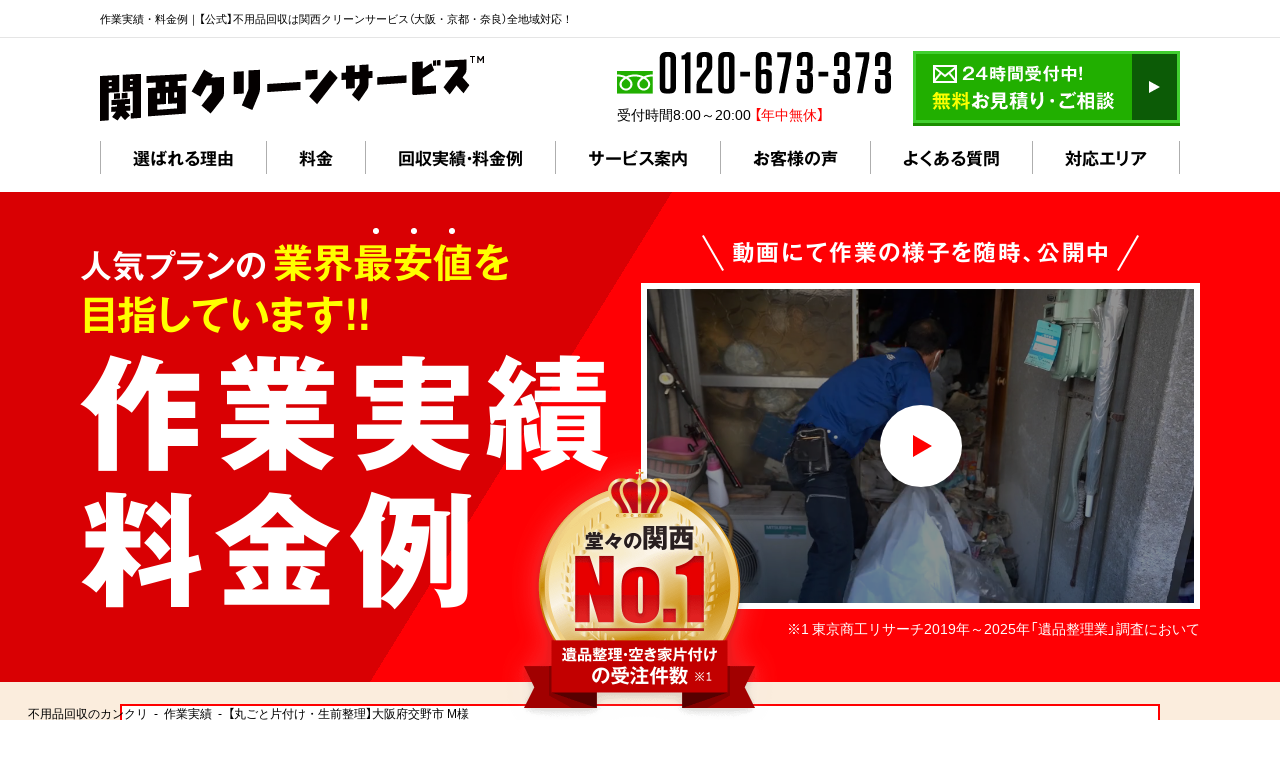

--- FILE ---
content_type: text/html; charset=UTF-8
request_url: https://www.k-clean.jp/results/138851/
body_size: 17399
content:
<!doctype html>
<html lang="ja">
<head>
<!-- Google Tag Manager -->
<script>(function(w,d,s,l,i){w[l]=w[l]||[];w[l].push({'gtm.start':
    new Date().getTime(),event:'gtm.js'});var f=d.getElementsByTagName(s)[0],
    j=d.createElement(s),dl=l!='dataLayer'?'&l='+l:'';j.async=true;j.src=
    'https://www.googletagmanager.com/gtm.js?id='+i+dl;f.parentNode.insertBefore(j,f);
    })(window,document,'script','dataLayer','GTM-5SCP7DD');</script>
<!-- End Google Tag Manager -->
<meta charset="UTF-8">
<meta http-equiv="x-dns-prefetch-control" content="on">
<script type="text/javascript" src="//typesquare.com/3/tsst/script/ja/typesquare.js?603c4711b3004d869ba57484ac1e02e5" charset="utf-8"></script>
<link rel="preconnect" href="https://fonts.googleapis.com">
<link rel="preconnect" href="https://fonts.gstatic.com" crossorigin>
<link href="https://fonts.googleapis.com/css2?family=Cinzel:wght@700&family=Shippori+Mincho:wght@600;700&display=swap" rel="stylesheet">
<link rel="stylesheet" href="https://use.typekit.net/ksu7ggx.css">
<meta http-equiv="X-UA-Compatible" content="IE=edge"/>
<title>【丸ごと片付け・生前整理】大阪府交野市 M様 | 大阪・京都・奈良の不用品回収・粗大ごみは関西クリーンサービス</title>
<meta name='robots' content='noindex, follow'/>
<style>img:is([sizes="auto" i], [sizes^="auto," i]) { contain-intrinsic-size: 3000px 1500px }</style>
<!-- This site is optimized with the Yoast SEO plugin v26.2 - https://yoast.com/wordpress/plugins/seo/ -->
<meta name="twitter:card" content="summary_large_image"/>
<meta name="twitter:title" content="【丸ごと片付け・生前整理】大阪府交野市 M様 | 大阪・京都・奈良の不用品回収・粗大ごみは関西クリーンサービス"/>
<meta name="twitter:description" content="退去に伴い、生前整理を伴うお部屋のお片付けのご依頼を頂きました。物が非常に多く散乱し、部屋の損傷も激しかったのですがスタ..."/>
<meta name="twitter:site" content="@info_kansai"/>
<!-- / Yoast SEO plugin. -->
<link rel='dns-prefetch' href='//www.googletagmanager.com'/>
<style id='classic-theme-styles-inline-css' type='text/css'>
/*! This file is auto-generated */
.wp-block-button__link{color:#fff;background-color:#32373c;border-radius:9999px;box-shadow:none;text-decoration:none;padding:calc(.667em + 2px) calc(1.333em + 2px);font-size:1.125em}.wp-block-file__button{background:#32373c;color:#fff;text-decoration:none}
</style>
<style id='global-styles-inline-css' type='text/css'>
:root{--wp--preset--aspect-ratio--square: 1;--wp--preset--aspect-ratio--4-3: 4/3;--wp--preset--aspect-ratio--3-4: 3/4;--wp--preset--aspect-ratio--3-2: 3/2;--wp--preset--aspect-ratio--2-3: 2/3;--wp--preset--aspect-ratio--16-9: 16/9;--wp--preset--aspect-ratio--9-16: 9/16;--wp--preset--color--black: #000000;--wp--preset--color--cyan-bluish-gray: #abb8c3;--wp--preset--color--white: #ffffff;--wp--preset--color--pale-pink: #f78da7;--wp--preset--color--vivid-red: #cf2e2e;--wp--preset--color--luminous-vivid-orange: #ff6900;--wp--preset--color--luminous-vivid-amber: #fcb900;--wp--preset--color--light-green-cyan: #7bdcb5;--wp--preset--color--vivid-green-cyan: #00d084;--wp--preset--color--pale-cyan-blue: #8ed1fc;--wp--preset--color--vivid-cyan-blue: #0693e3;--wp--preset--color--vivid-purple: #9b51e0;--wp--preset--gradient--vivid-cyan-blue-to-vivid-purple: linear-gradient(135deg,rgba(6,147,227,1) 0%,rgb(155,81,224) 100%);--wp--preset--gradient--light-green-cyan-to-vivid-green-cyan: linear-gradient(135deg,rgb(122,220,180) 0%,rgb(0,208,130) 100%);--wp--preset--gradient--luminous-vivid-amber-to-luminous-vivid-orange: linear-gradient(135deg,rgba(252,185,0,1) 0%,rgba(255,105,0,1) 100%);--wp--preset--gradient--luminous-vivid-orange-to-vivid-red: linear-gradient(135deg,rgba(255,105,0,1) 0%,rgb(207,46,46) 100%);--wp--preset--gradient--very-light-gray-to-cyan-bluish-gray: linear-gradient(135deg,rgb(238,238,238) 0%,rgb(169,184,195) 100%);--wp--preset--gradient--cool-to-warm-spectrum: linear-gradient(135deg,rgb(74,234,220) 0%,rgb(151,120,209) 20%,rgb(207,42,186) 40%,rgb(238,44,130) 60%,rgb(251,105,98) 80%,rgb(254,248,76) 100%);--wp--preset--gradient--blush-light-purple: linear-gradient(135deg,rgb(255,206,236) 0%,rgb(152,150,240) 100%);--wp--preset--gradient--blush-bordeaux: linear-gradient(135deg,rgb(254,205,165) 0%,rgb(254,45,45) 50%,rgb(107,0,62) 100%);--wp--preset--gradient--luminous-dusk: linear-gradient(135deg,rgb(255,203,112) 0%,rgb(199,81,192) 50%,rgb(65,88,208) 100%);--wp--preset--gradient--pale-ocean: linear-gradient(135deg,rgb(255,245,203) 0%,rgb(182,227,212) 50%,rgb(51,167,181) 100%);--wp--preset--gradient--electric-grass: linear-gradient(135deg,rgb(202,248,128) 0%,rgb(113,206,126) 100%);--wp--preset--gradient--midnight: linear-gradient(135deg,rgb(2,3,129) 0%,rgb(40,116,252) 100%);--wp--preset--font-size--small: 13px;--wp--preset--font-size--medium: 20px;--wp--preset--font-size--large: 36px;--wp--preset--font-size--x-large: 42px;--wp--preset--spacing--20: 0.44rem;--wp--preset--spacing--30: 0.67rem;--wp--preset--spacing--40: 1rem;--wp--preset--spacing--50: 1.5rem;--wp--preset--spacing--60: 2.25rem;--wp--preset--spacing--70: 3.38rem;--wp--preset--spacing--80: 5.06rem;--wp--preset--shadow--natural: 6px 6px 9px rgba(0, 0, 0, 0.2);--wp--preset--shadow--deep: 12px 12px 50px rgba(0, 0, 0, 0.4);--wp--preset--shadow--sharp: 6px 6px 0px rgba(0, 0, 0, 0.2);--wp--preset--shadow--outlined: 6px 6px 0px -3px rgba(255, 255, 255, 1), 6px 6px rgba(0, 0, 0, 1);--wp--preset--shadow--crisp: 6px 6px 0px rgba(0, 0, 0, 1);}:where(.is-layout-flex){gap: 0.5em;}:where(.is-layout-grid){gap: 0.5em;}body .is-layout-flex{display: flex;}.is-layout-flex{flex-wrap: wrap;align-items: center;}.is-layout-flex > :is(*, div){margin: 0;}body .is-layout-grid{display: grid;}.is-layout-grid > :is(*, div){margin: 0;}:where(.wp-block-columns.is-layout-flex){gap: 2em;}:where(.wp-block-columns.is-layout-grid){gap: 2em;}:where(.wp-block-post-template.is-layout-flex){gap: 1.25em;}:where(.wp-block-post-template.is-layout-grid){gap: 1.25em;}.has-black-color{color: var(--wp--preset--color--black) !important;}.has-cyan-bluish-gray-color{color: var(--wp--preset--color--cyan-bluish-gray) !important;}.has-white-color{color: var(--wp--preset--color--white) !important;}.has-pale-pink-color{color: var(--wp--preset--color--pale-pink) !important;}.has-vivid-red-color{color: var(--wp--preset--color--vivid-red) !important;}.has-luminous-vivid-orange-color{color: var(--wp--preset--color--luminous-vivid-orange) !important;}.has-luminous-vivid-amber-color{color: var(--wp--preset--color--luminous-vivid-amber) !important;}.has-light-green-cyan-color{color: var(--wp--preset--color--light-green-cyan) !important;}.has-vivid-green-cyan-color{color: var(--wp--preset--color--vivid-green-cyan) !important;}.has-pale-cyan-blue-color{color: var(--wp--preset--color--pale-cyan-blue) !important;}.has-vivid-cyan-blue-color{color: var(--wp--preset--color--vivid-cyan-blue) !important;}.has-vivid-purple-color{color: var(--wp--preset--color--vivid-purple) !important;}.has-black-background-color{background-color: var(--wp--preset--color--black) !important;}.has-cyan-bluish-gray-background-color{background-color: var(--wp--preset--color--cyan-bluish-gray) !important;}.has-white-background-color{background-color: var(--wp--preset--color--white) !important;}.has-pale-pink-background-color{background-color: var(--wp--preset--color--pale-pink) !important;}.has-vivid-red-background-color{background-color: var(--wp--preset--color--vivid-red) !important;}.has-luminous-vivid-orange-background-color{background-color: var(--wp--preset--color--luminous-vivid-orange) !important;}.has-luminous-vivid-amber-background-color{background-color: var(--wp--preset--color--luminous-vivid-amber) !important;}.has-light-green-cyan-background-color{background-color: var(--wp--preset--color--light-green-cyan) !important;}.has-vivid-green-cyan-background-color{background-color: var(--wp--preset--color--vivid-green-cyan) !important;}.has-pale-cyan-blue-background-color{background-color: var(--wp--preset--color--pale-cyan-blue) !important;}.has-vivid-cyan-blue-background-color{background-color: var(--wp--preset--color--vivid-cyan-blue) !important;}.has-vivid-purple-background-color{background-color: var(--wp--preset--color--vivid-purple) !important;}.has-black-border-color{border-color: var(--wp--preset--color--black) !important;}.has-cyan-bluish-gray-border-color{border-color: var(--wp--preset--color--cyan-bluish-gray) !important;}.has-white-border-color{border-color: var(--wp--preset--color--white) !important;}.has-pale-pink-border-color{border-color: var(--wp--preset--color--pale-pink) !important;}.has-vivid-red-border-color{border-color: var(--wp--preset--color--vivid-red) !important;}.has-luminous-vivid-orange-border-color{border-color: var(--wp--preset--color--luminous-vivid-orange) !important;}.has-luminous-vivid-amber-border-color{border-color: var(--wp--preset--color--luminous-vivid-amber) !important;}.has-light-green-cyan-border-color{border-color: var(--wp--preset--color--light-green-cyan) !important;}.has-vivid-green-cyan-border-color{border-color: var(--wp--preset--color--vivid-green-cyan) !important;}.has-pale-cyan-blue-border-color{border-color: var(--wp--preset--color--pale-cyan-blue) !important;}.has-vivid-cyan-blue-border-color{border-color: var(--wp--preset--color--vivid-cyan-blue) !important;}.has-vivid-purple-border-color{border-color: var(--wp--preset--color--vivid-purple) !important;}.has-vivid-cyan-blue-to-vivid-purple-gradient-background{background: var(--wp--preset--gradient--vivid-cyan-blue-to-vivid-purple) !important;}.has-light-green-cyan-to-vivid-green-cyan-gradient-background{background: var(--wp--preset--gradient--light-green-cyan-to-vivid-green-cyan) !important;}.has-luminous-vivid-amber-to-luminous-vivid-orange-gradient-background{background: var(--wp--preset--gradient--luminous-vivid-amber-to-luminous-vivid-orange) !important;}.has-luminous-vivid-orange-to-vivid-red-gradient-background{background: var(--wp--preset--gradient--luminous-vivid-orange-to-vivid-red) !important;}.has-very-light-gray-to-cyan-bluish-gray-gradient-background{background: var(--wp--preset--gradient--very-light-gray-to-cyan-bluish-gray) !important;}.has-cool-to-warm-spectrum-gradient-background{background: var(--wp--preset--gradient--cool-to-warm-spectrum) !important;}.has-blush-light-purple-gradient-background{background: var(--wp--preset--gradient--blush-light-purple) !important;}.has-blush-bordeaux-gradient-background{background: var(--wp--preset--gradient--blush-bordeaux) !important;}.has-luminous-dusk-gradient-background{background: var(--wp--preset--gradient--luminous-dusk) !important;}.has-pale-ocean-gradient-background{background: var(--wp--preset--gradient--pale-ocean) !important;}.has-electric-grass-gradient-background{background: var(--wp--preset--gradient--electric-grass) !important;}.has-midnight-gradient-background{background: var(--wp--preset--gradient--midnight) !important;}.has-small-font-size{font-size: var(--wp--preset--font-size--small) !important;}.has-medium-font-size{font-size: var(--wp--preset--font-size--medium) !important;}.has-large-font-size{font-size: var(--wp--preset--font-size--large) !important;}.has-x-large-font-size{font-size: var(--wp--preset--font-size--x-large) !important;}
:where(.wp-block-post-template.is-layout-flex){gap: 1.25em;}:where(.wp-block-post-template.is-layout-grid){gap: 1.25em;}
:where(.wp-block-columns.is-layout-flex){gap: 2em;}:where(.wp-block-columns.is-layout-grid){gap: 2em;}
:root :where(.wp-block-pullquote){font-size: 1.5em;line-height: 1.6;}
</style>
<meta name="generator" content="Site Kit by Google 1.164.0"/> <meta name="format-detection" content="telephone=no">
<!-- og:image / meta thumbnail -->
<meta property="og:image" content="https://www.k-clean.jp/wp-content/themes/2018/assets/images/common/ogimage-default.png"/>
<meta property="og:image:width" content="1200"/>
<meta property="og:image:height" content="630"/>
<meta property="og:image:type" content="image/png"/>
<meta name="thumbnail" content="https://www.k-clean.jp/wp-content/themes/2018/assets/images/common/meta_thumbnail-default.png"/>
<script type="application/ld+json">{
    "@context": "https://schema.org",
    "@type": "ImageObject",
    "contentUrl": "https://www.k-clean.jp/wp-content/themes/2018/assets/images/common/meta_thumbnail-default.png",
    "creditText": "関西クリーンサービス",
    "copyrightNotice": "© www.k-clean.jp"
}</script> <!-- apps -->
<meta name="apple-mobile-web-app-capable" content="yes">
<meta name="apple-mobile-web-app-status-bar-style" content="default">
<meta name="apple-mobile-web-app-title" content="【丸ごと片付け・生前整理】大阪府交野市 M様 | 大阪・京都・奈良の不用品回収・粗大ごみは関西クリーンサービス">
<meta name="application-name" content="【丸ごと片付け・生前整理】大阪府交野市 M様 | 大阪・京都・奈良の不用品回収・粗大ごみは関西クリーンサービス">
<meta name="msapplication-TileImage" content="https://www.k-clean.jp/wp-content/themes/2018/assets/images/common/icons/mstile-144x144.png">
<meta name="msapplication-TileColor" content="#fff">
<meta name="msapplication-config" content="https://www.k-clean.jp/wp-content/themes/2018/assets/images/common/icons/browserconfig.xml">
<meta name="theme-color" content="#fff">
<link rel="apple-touch-icon" sizes="180x180" href="https://www.k-clean.jp/wp-content/themes/2018/assets/images/common/icons/apple-touch-icon-180x180.png">
<link rel="icon" href="https://www.k-clean.jp/wp-content/themes/2018/assets/images/common/icons/favicon.ico">
<link rel="icon" type="image/png" sizes="192x192" href="https://www.k-clean.jp/wp-content/themes/2018/assets/images/common/icons/android-chrome-192x192.png">
<link rel="manifest" href="https://www.k-clean.jp/wp-content/themes/2018/assets/images/common/icons/manifest.json">
<!-- css -->
<link href="https://www.k-clean.jp/wp-content/themes/2018/style.css?date=1767855812" rel="stylesheet">
<link rel="preload" href="//typesquare.com/3/tsst/script/ja/typesquare.js?5ccd0773734c4c2986ad3bf2ac1e02ec" as="script">
<link rel="preload" href="https://use.typekit.net/ksu7ggx.css" as="style">
<link rel="stylesheet" href="https://use.typekit.net/ksu7ggx.css" media="print" onload="this.media='all'">
<noscript></noscript>
<link rel="preload" href="https://www.k-clean.jp/wp-content/themes/2018/assets/fonts/YakuHanJPs/YakuHanJPs-Regular.woff2" as="font" type="font/woff2" crossorigin>
<link rel="preload" href="https://www.k-clean.jp/wp-content/themes/2018/assets/fonts/YakuHanJPs/YakuHanJPs-Bold.woff2" as="font" type="font/woff2" crossorigin>
<link rel="preload" href="https://www.k-clean.jp/wp-content/themes/2018/style.css?date=1767855812" as="style">
<link rel="stylesheet" href="https://www.k-clean.jp/wp-content/themes/2018/style.css?date=1767855812" media="print" onload="this.media='all'">
<noscript></noscript>
<script src="https://cdnjs.cloudflare.com/ajax/libs/Chart.js/2.1.4/Chart.bundle.min.js" type="text/javascript"></script>
<script src="https://cdn.jsdelivr.net/npm/fetch-jsonp@1.1.3/build/fetch-jsonp.min.js"></script>
</head>
<body id="l-body" data-dir="https://www.k-clean.jp/wp-content/themes/2018">
<!-- Google Tag Manager (noscript) -->
<noscript><iframe src="https://www.googletagmanager.com/ns.html?id=GTM-5SCP7DD" height="0" width="0" style="display:none;visibility:hidden"></iframe></noscript>
<!-- End Google Tag Manager (noscript) -->
<svg style="display: none;" xmlns="http://www.w3.org/2000/svg" xmlns:xlink="http://www.w3.org/1999/xlink"><symbol viewBox="0 0 11 6" id="i-arrowdown"><defs/><path id="aai-arrowdown.svg" class="aacls-1" d="M1284 7435h-2.94l-2.56 2.79-2.56-2.79H1273l5.5 6z" transform="translate(-1273 -7435)"/></symbol><symbol viewBox="0 0 19 12" id="i-arrowdown-type2"><defs/><path id="abi-arrowdown-type2.svg" class="abcls-1" d="M1235.62 776l2.38 2.445-9.5 9.555-9.5-9.554 2.37-2.445 7.13 7.2z" transform="translate(-1219 -776)"/></symbol><symbol viewBox="0 0 11 23" id="i-arrowright"><defs/><path id="aci-arrowr.svg" class="accls-1" d="M586 2147v6.15l5.113 5.35-5.113 5.34v6.16l11-11.5z" transform="translate(-586 -2147)"/></symbol><symbol viewBox="0 0 11 6" id="i-arrowup"><defs/><path id="adi-arrowup.svg" class="adcls-1" d="M1273 7442h2.94l2.56-2.79 2.56 2.79h2.94l-5.5-6z" transform="translate(-1273 -7436)"/></symbol><symbol viewBox="0 0 19 12" id="i-arrowup-type2"><defs/><path id="aei-arrowup-type2.svg" class="aecls-1" d="M1235.62 937l2.38-2.445-9.5-9.555-9.5 9.554 2.37 2.445 7.13-7.2z" transform="translate(-1219 -925)"/></symbol><symbol id="i-btnarrow" viewBox="0 0 40 40"><defs/><circle id="afbtnarrow-circle" class="afcls-1" cx="20" cy="20" r="20"/><path id="afbtnarrow-arrow" class="afcls-2" d="M1222 457v5.354l4.65 4.646-4.65 4.646V477l10-10z" transform="translate(-1206 -447)"/></symbol><symbol viewBox="0 0 25.624 21.22" id="i-check"><defs/><path id="agsprite_i-check.svg" data-name="sprite/i-check.svg" class="agcls-1" d="M273.986 9466.58h-14.122v-14.13h11.893l2.675-2.68h-17.243v19.49h19.473v-7.21l-2.676 2.68v1.85zm-8.845-12.57l-2.752 2.76 4.48 4.48 2.752 2.76 2.752-2.76 10.439-10.45-2.753-2.76-10.438 10.45z" transform="translate(-257.188 -9448.03)"/></symbol><symbol viewBox="0 0 9 9" id="i-circle"><defs/><circle id="ahi-circle.svg" class="ahcls-1" cx="4.5" cy="4.5" r="3.5"/></symbol><symbol id="i-circleplus" viewBox="0 0 22 22"><defs/><circle id="aicircleplus-circle" class="aicls-1" cx="11" cy="11" r="11"/><path id="aicircleplus-plus" data-name="＋" class="aicls-2" d="M16.638 11.942V9.861h-4.53v-4.53H9.883v4.53H5.369v2.081h4.514v4.578h2.225v-4.578h4.53z"/></symbol><symbol viewBox="0 0 16.84 18" id="i-ctabtnicon"><defs/><path id="aji-btnarrow.svg" class="ajcls-1" d="M1286.64 2714.9v-9.01l8.45 4.51 8.42 4.5-8.43 4.51-8.44 4.5v-9.01z" transform="translate(-1286.66 -2705.91)"/></symbol><symbol viewBox="0 0 8.187 15.34" id="i-equalvt"><defs/><path id="aki-equalvt.svg" class="akcls-1" d="M660.069 7869.73h2.693v-15.35h-2.693v15.35zm-5.5 0h2.694v-15.35h-2.694v15.35z" transform="translate(-654.563 -7854.38)"/></symbol><symbol id="i-fb" viewBox="0 0 12 24" xml:space="preserve"><path class="alst0" d="M3 8H0v4h3v12h5V12h3.64L12 8H8V6.33C8 5.38 8.19 5 9.12 5H12V0H8.19C4.6 0 3 1.58 3 4.62V8z"/></symbol><symbol viewBox="0 0 14 14" id="i-linkarrow"><defs/><path id="amicon_i-bnrarrow.svg" data-name="icon/i-bnrarrow.svg" class="amcls-1" d="M768 1198h-14l7-7 7-7v14z" transform="translate(-754 -1184)"/></symbol><symbol viewBox="0 0 24 22" id="i-location"><defs/><path id="ani-location.svg" class="ancls-1" d="M923 8713h-24l4-8h3.135c.384.64.8 1.31 1.232 2h-3.131l-2 4h17.528l-2-4h-3.131c.434-.69.847-1.36 1.232-2H919zm-12-14a2 2 0 1 1 2-2 2 2 0 0 1-2 2zm0-8a5.962 5.962 0 0 0-6 5.7c0 3.15 2.6 6.91 6 12.3 3.4-5.39 6-9.15 6-12.3a5.962 5.962 0 0 0-6-5.7z" transform="translate(-899 -8691)"/></symbol><symbol viewBox="0 0 36 27" id="i-mail"><defs/><path id="aoi-mail.svg" class="aocls-1" d="M824.994 2674.99v27.02h36.013v-27.02h-36.013zm9.937 11.9l-6.931 8.58v-14.2zm-6.213-8.9h28.564L843 2689.57zm8.544 10.79l5.738 4.65 5.747-4.66 8.421 10.24H828.99zm13.817-1.9l6.927-5.61v14.03z" transform="translate(-825 -2675)"/></symbol><symbol viewBox="0 0 29 43" id="i-microphone"><defs/><path id="api-microphone.svg" class="apcls-1" d="M361 2782.12v3.59a14.5 14.5 0 0 1-29 0v-3.59h3.625v3.59a10.876 10.876 0 0 0 21.75 0v-3.59H361zM346.5 2766a7.21 7.21 0 0 0-7.25 7.17v12.54a7.251 7.251 0 0 0 14.5 0v-12.54a7.21 7.21 0 0 0-7.25-7.17zm0 3.58a3.611 3.611 0 0 1 3.625 3.59v12.54a3.625 3.625 0 0 1-7.25 0v-12.54a3.611 3.611 0 0 1 3.625-3.59m0 32.25l-9.063 7.17h18.125z" transform="translate(-332 -2766)"/></symbol><symbol id="i-newwindow" viewBox="0 0 17 17" xml:space="preserve"><path class="aqst0" d="M14.88 0H0v14.87h1.42V1.42h13.46V0zM17 2.83H2.83V17H17V2.83zm-1.42 4.25v8.5H4.25v-8.5h11.33z"/></symbol><symbol viewBox="0 0 41 41" id="i-search"><defs/><path id="ari-search.svg" class="arcls-1" d="M767.375 1214.33a11.955 11.955 0 1 0-11.958-11.96 11.97 11.97 0 0 0 11.958 11.96zm20.794 13.67l-12.619-12.62a15.406 15.406 0 1 1 4.831-4.83L793 1223.17z" transform="translate(-752 -1187)"/></symbol><symbol viewBox="0 0 24 24" id="i-tag"><path d="M13.4 21.2l-8.5-8.5 7.8-7.8 8.5 8.5-7.8 7.8zM3.6 6.4c-.8-.8-.8-2 0-2.8.8-.8 2-.8 2.8 0 .8.8.8 2 0 2.8-.8.8-2 .8-2.8 0zm7-6.4H0v10.6L13.4 24 24 13.4 10.6 0z"/></symbol><symbol id="i-tw" viewBox="0 0 24 20" xml:space="preserve"><path class="atst0" d="M24 2.37c-.88.4-1.83.67-2.83.8 1.02-.62 1.8-1.61 2.16-2.79-.95.58-2 1-3.13 1.23C19.31.61 18.03 0 16.62 0c-3.18 0-5.51 3.04-4.8 6.2C7.73 5.99 4.1 3.98 1.67.92.38 3.19 1 6.16 3.19 7.67c-.8-.03-1.56-.26-2.23-.64-.05 2.34 1.58 4.53 3.95 5.01-.69.19-1.45.24-2.22.09.63 2.01 2.44 3.47 4.6 3.51A9.727 9.727 0 0 1 0 17.73 13.72 13.72 0 0 0 7.55 20c9.14 0 14.31-7.92 14-15.02.95-.71 1.79-1.6 2.45-2.61z"/></symbol><symbol viewBox="0 0 17 17" id="i-user"><defs/><path id="aui-user.svg" class="aucls-1" d="M920.749 482.818c-2.436-.563-4.7-1.056-3.605-3.129 3.343-6.313.886-9.689-2.644-9.689-3.6 0-6 3.5-2.644 9.689 1.132 2.086-1.221 2.578-3.605 3.129-2.176.5-2.258 1.583-2.251 3.473V487h17v-.687c.007-1.903-.066-2.99-2.251-3.495z" transform="translate(-906 -470)"/></symbol><symbol id="i-yt" viewBox="0 0 24 18" xml:space="preserve"><path class="avst0" d="M9 13V5l8 3.99L9 13zM19.62.18c-3.6-.25-11.63-.24-15.23 0C.49.45.03 2.8 0 9c.03 6.18.48 8.55 4.38 8.82 3.6.25 11.63.25 15.23 0 3.9-.27 4.36-2.62 4.39-8.82-.03-6.18-.48-8.55-4.38-8.82z"/></symbol><symbol id="txt-fixedline" viewBox="0 0 132 21" xml:space="preserve"><path class="awst0" d="M3.8 14.8c0 .5.3.7.7.7h6.3c1 0 1.7.5 1.7 1.6 0 1.2-.6 1.7-1.7 1.7H3.1C1 18.9 0 18.1 0 15.7V2.3C0 1.7.1.5 1.9.5c1.4 0 1.9.6 1.9 1.8v12.5zM19.6 17.5c0 .6-.1 1.8-1.9 1.8-1.4 0-1.9-.6-1.9-1.8V2.3c0-.6.1-1.8 1.9-1.8 1.4 0 1.9.6 1.9 1.8v15.2zM27.8 6l-.1-.3v11.8c0 .6-.1 1.8-1.9 1.8-1.4 0-1.9-.6-1.9-1.8V2.4c0-.9.4-1.9 2.9-1.9 1.5 0 2.2.4 2.7 1.5l5.2 11.8.1.3V2.3c0-.6.1-1.8 1.9-1.8 1.4 0 1.9.6 1.9 1.8v15.1c0 .9-.3 1.9-2.9 1.9-1.5 0-2.2-.4-2.7-1.5L27.8 6zM53.5 8.1c1.5 0 1.7 1 1.7 1.6 0 .7-.2 1.6-1.7 1.6h-6.7v3.5c0 .5.3.7.7.7h7.1c1 0 1.7.5 1.7 1.6 0 1.2-.6 1.7-1.7 1.7H46c-2.1 0-3.1-.8-3.1-3.1V4.1C43 1.8 44 1 46.1 1h8.1c.9 0 1.7.3 1.7 1.6 0 .9-.3 1.7-1.7 1.7h-6.7c-.5 0-.7.3-.7.7v3.1h6.7zM60.5 5.9c-1.1 0-1.7-.8-1.7-1.8 0-.9.3-1.7 1.6-1.8.9-.1 11.3-.5 15.5-.5 1.2 0 2.4 0 2.4 1.7 0 1.8-1.2 1.8-2.4 1.8-1.3 0-2.6.3-4.6 1.4C69 8 66.8 10.4 66.8 13c0 2.7 2.3 3.4 5.9 3.4h1.9c.8 0 1.7.3 1.7 1.6 0 2.1-1.6 2.1-3.2 2.1-.6 0-2.6 0-4.9-.6-1.2-.3-5.1-1.3-5.1-6.1 0-2.5 1.1-4.3 2.4-5.7 1.1-1.2 2-1.8 2.9-2.3-1.1 0-7.3.5-7.9.5zm11.9 2.3c-.1-.2-.1-.3-.1-.5 0-.4.5-.7.9-.7s.6.2 1 1.1c.2.3.7 1.4.7 1.8 0 .6-.6.7-.9.7-.1 0-.4 0-.6-.5-.1-.1-.4-.8-.4-1-.1-.1-.5-.8-.6-.9zM74.7 7c-.1-.2-.1-.3-.1-.4 0-.4.5-.7.9-.7s.7.4 1 1.1c.3.5.7 1.4.7 1.8 0 .5-.5.7-.9.7-.1 0-.4 0-.6-.5-.1-.2-.4-.9-.5-1-.1-.1-.5-.8-.5-1zM90.1 3.4c0-2.1.9-2.7 2.6-2.7h5.7c1.7 0 2.6.5 2.6 2.7v14.4c0 2.1-1 2.7-2.6 2.7h-5.7c-1.7 0-2.6-.5-2.6-2.7v-4.2c-.3.6-.9.8-1.4.8-.7 0-1-.5-1.6-1.6v6.5c0 .6-.1 1.6-1.4 1.6-1.1 0-1.6-.4-1.6-1.6V14c-.4 1.3-.9 2-1.7 2-1 0-1.6-1-1.6-1.9 0-.6.2-.9 1-2.2C83 10 83.5 8.3 83.9 7h-1.5c-.4 0-1.5 0-1.5-1.5 0-1.4.8-1.5 1.5-1.5H84V1.6c0-.4 0-1.6 1.5-1.6 1.1 0 1.6.4 1.6 1.6v2.3h1.1c.4 0 1.5 0 1.5 1.5 0 1.4-.8 1.6-1.5 1.6h-1.1v.4c.3 1 .9 2.1 1.7 3.2.2.3 1.1 1.4 1.3 1.7V3.4zm7.8 3v-2c0-.4-.2-.6-.6-.6h-3.5c-.5 0-.6.3-.6.6v1.9h4.7zm0 2.8h-4.7v2.5h4.7V9.2zm0 5.4h-4.7v2.2c0 .4.2.6.6.6h3.5c.4 0 .6-.2.6-.6v-2.2zM105.4 6.6c-.4 0-1.4 0-1.4-1.3 0-1 .4-1.4 1.4-1.4h5.6c.5 0 1.4 0 1.4 1.3s-.7 1.4-1.4 1.4h-5.6zm.6-3.4c-.4 0-1.4 0-1.4-1.3 0-1.2.8-1.3 1.4-1.3h4.4c.4 0 1.4 0 1.4 1.3 0 1.2-.8 1.3-1.4 1.3H106zm0 6.6c-.4 0-1.4 0-1.4-1.3 0-1.2.7-1.3 1.4-1.3h4.5c.4 0 1.3 0 1.3 1.3 0 1.2-.7 1.3-1.3 1.3H106zm0 3.3c-.3 0-1.4 0-1.4-1.3 0-1.2.8-1.3 1.4-1.3h4.5c.4 0 1.3 0 1.3 1.3s-1 1.3-1.4 1.3H106zm10.8-2.2c0-.7.2-1.6 1.4-1.6 1.1 0 1.7.3 1.7 1.6V12c0 2.5 1.9 4.4 3 5l1.6.9c.3.2.5.6.5 1.1 0 1-.7 1.9-1.6 1.9-.8 0-2.4-1-3.4-2.1s-1.4-2.1-1.6-2.7c-1.2 3.2-4.3 5-5.3 5-.2 0-1.1 0-1.5-1.1-.4.8-1.1.8-2.3.8h-2.1c-2.1 0-2.4-.4-2.4-2.5v-2c0-2.1.4-2.5 2.5-2.5h2.1c2.1 0 2.5.4 2.5 2.5v2c.1-.1.2-.2.6-.4 1.8-.9 2-1 2.3-1.3.7-.6 2.2-2 2.2-4.5v-1.2zm-7.6 5.6c0-.3-.2-.4-.4-.4h-.9c-.3 0-.4.2-.4.4v1.1c0 .3.2.4.4.4h.9c.3 0 .4-.2.4-.4v-1.1zm7.6-14.9c0-1 .5-1.5 1.4-1.5 1 0 1.7.2 1.7 1.5v.5c0 2.3 1.9 4.3 3 4.9.5.3 1.5.8 1.6.9.3.3.3.6.3.9 0 1-.7 2-1.6 2-1 0-2.7-1.6-3-1.9-1.3-1.2-1.7-2.2-2-2.9-1 2.8-4.1 4.8-5 4.8-.7 0-1.5-.9-1.5-1.9 0-.8.2-.9 1.7-1.7 3.2-1.7 3.2-4.9 3.2-5.1v-.5zm-1.8.2c.3.6.8 1.9.8 2.4 0 .7-.7 1.4-1.7 1.4-.9 0-1.1-.5-1.4-1.4-.3-.7-.7-1.9-.7-2.2 0-.8 1-1.3 1.6-1.3.6 0 1 .2 1.4 1.1zm-.2 9.7c.4.6 1.1 2.2 1.1 2.8 0 1-1.1 1.4-1.6 1.4-.8 0-.9-.3-1.4-1.4-.1-.2-.4-1-.5-1.1 0-.1-.3-.6-.3-1 0-1 1.2-1.3 1.4-1.3.8-.2 1.1.3 1.3.6zm9 3c-.4.8-.8 1.1-1.4 1.1-.7 0-1.6-.5-1.6-1.4 0-.3 0-.4.5-1.4.9-1.8.9-2 1.7-2 .9 0 1.6.6 1.6 1.2.1.5.1.8-.8 2.5zm.3-10.8c-.8 1.6-.9 1.8-1.7 1.8-.9 0-1.6-.6-1.6-1.4 0-.4.1-.6.6-1.6.1-.2.5-1.1.6-1.3.2-.2.4-.6 1.1-.6.5 0 1.5.3 1.7 1.2 0 .6-.1.9-.7 1.9zM132 17.2c0 1.2-.9 2.1-2.1 2.1-1.2 0-2.1-.9-2.1-2.1 0-1.2.9-2.1 2.1-2.1 1.2 0 2.1.9 2.1 2.1zm-1-4.8c-.1.7-.2 1.3-1.1 1.3-.9 0-1-.5-1.2-1.3l-.7-5.9V2.3c0-.6.1-1.8 1.9-1.8 1.4 0 1.9.6 1.9 1.8v4.2l-.8 5.9z"/></symbol><symbol viewBox="0 0 246 38" id="txt-freedial"><path d="M46.87 38h-2.48c-4.05 0-6.05-1.97-6.05-6.03V6.03c0-4.06 2-6.03 6.05-6.03h2.48c4.1 0 6.1 1.97 6.1 6.03v25.94c0 4.06-2 6.03-6.1 6.03zm-.76-33.62h-.97c-1.24 0-1.89.59-1.89 1.87v25.51c0 1.28.65 1.87 1.89 1.87h.97c1.3 0 1.89-.59 1.89-1.87V6.24c0-1.28-.59-1.86-1.89-1.86zM65.87 37.68h-4.86V6.83h-3.03V3.26l.38-.05c1.73-.21 2.65-.85 3.73-2.29l.54-.75h3.24v37.51zM79.35 16.17c.97-1.33 1.24-2.19 1.24-3.36V6.3c0-1.28-.59-1.87-1.84-1.87h-.59c-1.24 0-1.84.59-1.84 1.87v7.9h-4.81V6.08c0-4.06 2-6.03 6.05-6.03h1.94c4.05 0 6.05 1.97 6.05 6.03v6.4c0 2.35-.49 4.06-2.43 6.62l-5.46 7.47c-1.03 1.44-1.3 2.29-1.3 3.74v2.88h9.18v4.48H71.41V30.2c0-2.4.54-3.95 2.48-6.51l5.46-7.52zM99.49 38h-2.48c-4.05 0-6.05-1.97-6.05-6.03V6.03c0-4.06 2-6.03 6.05-6.03h2.48c4.1 0 6.1 1.97 6.1 6.03v25.94c.01 4.06-1.99 6.03-6.1 6.03zm-.75-33.62h-.97c-1.24 0-1.89.59-1.89 1.87v25.51c0 1.28.65 1.87 1.89 1.87h.97c1.3 0 1.89-.59 1.89-1.87V6.24c0-1.28-.59-1.86-1.89-1.86zM119.49 17.94v4.32h-8.75v-4.32h8.75zM129.57 16.49c1.13-.59 2.38-.96 3.89-.96h.27c3.29 0 5.29 2.19 5.29 5.39v11.05c0 4.06-2.05 6.03-6.1 6.03h-2.21c-4.1 0-6.1-1.97-6.1-6.03V6.03c0-4.06 2-6.03 6.1-6.03h2.16c4.11 0 6 1.92 6 5.92v6.46h-4.81V6.24c0-1.28-.65-1.87-1.89-1.87h-.76c-1.24 0-1.84.59-1.84 1.87v10.25zm0 15.27c0 1.28.59 1.87 1.84 1.87h.81c1.24 0 1.89-.59 1.89-1.87v-9.87c0-1.33-.59-1.92-1.94-1.92-.92 0-2 .21-2.59.48v11.31zM143.95 4.8V.32h12.53v4.86l-6.16 32.5h-4.92l6.27-32.88h-7.72zM170.86 22.84c0-1.28-.59-1.87-1.84-1.87h-4.32v-4.48h4.21c1.24 0 1.89-.59 1.89-1.87V6.24c0-1.28-.65-1.87-1.89-1.87h-.7c-1.24 0-1.89.59-1.89 1.87v6.62h-4.75V6.03c0-4.06 2-6.03 6.1-6.03h2c4.11 0 6.1 1.97 6.1 6.03v7.58c0 2.78-.97 4.16-2.7 4.86 1.94.53 2.81 1.76 2.81 4.16v9.34c0 4.06-2.05 6.03-6.1 6.03h-2.27c-4.05 0-6.05-1.97-6.05-5.98v-7.47h4.81v7.21c0 1.28.59 1.87 1.89 1.87h.81c1.3 0 1.89-.59 1.89-1.87v-8.92zM189.73 17.94v4.32h-8.75v-4.32h8.75zM204.09 22.84c0-1.28-.59-1.87-1.84-1.87h-4.32v-4.48h4.21c1.24 0 1.89-.59 1.89-1.87V6.24c0-1.28-.65-1.87-1.89-1.87h-.7c-1.24 0-1.89.59-1.89 1.87v6.62h-4.75V6.03c0-4.06 2-6.03 6.1-6.03h2c4.11 0 6.1 1.97 6.1 6.03v7.58c0 2.78-.97 4.16-2.7 4.86 1.94.53 2.81 1.76 2.81 4.16v9.34c0 4.06-2.05 6.03-6.1 6.03h-2.27c-4.05 0-6.05-1.97-6.05-5.98v-7.47h4.81v7.21c0 1.28.59 1.87 1.89 1.87h.81c1.3 0 1.89-.59 1.89-1.87v-8.92zM214.07 4.8V.32h12.53v4.86l-6.16 32.5h-4.92l6.27-32.88h-7.72zM240.98 22.84c0-1.28-.59-1.87-1.84-1.87h-4.32v-4.48h4.21c1.24 0 1.89-.59 1.89-1.87V6.24c0-1.28-.65-1.87-1.89-1.87h-.7c-1.24 0-1.89.59-1.89 1.87v6.62h-4.75V6.03c0-4.06 2-6.03 6.1-6.03h2c4.11 0 6.1 1.97 6.1 6.03v7.58c0 2.78-.97 4.16-2.7 4.86 1.94.53 2.81 1.76 2.81 4.16v9.34c0 4.06-2.05 6.03-6.1 6.03h-2.27c-4.05 0-6.05-1.97-6.05-5.98v-7.47h4.81v7.21c0 1.28.59 1.87 1.89 1.87h.81c1.3 0 1.89-.59 1.89-1.87v-8.92z"/><g><path d="M20.1 29.22c0 2.75 2.18 4.08 3.93 4.08 1.76 0 3.93-1.33 3.93-4.08 0-2.13-2.13-3.84-3.93-4.86-1.8 1.02-3.93 2.72-3.93 4.86zm-15.99.04c0 2.75 2.18 4.08 3.94 4.08 1.76 0 3.93-1.33 3.93-4.08 0-2.13-2.13-3.84-3.93-4.86-1.82 1.02-3.94 2.73-3.94 4.86zM0 17.25V38h32.01V17.25H0zm32 5.05c-1.92 0-4.26.36-6.09 1.15 1.98 1.31 3.89 3.3 3.89 5.82 0 3.32-2.8 5.86-5.89 5.86s-5.8-2.54-5.8-5.86c0-2.51 1.82-4.5 3.8-5.82-1.83-.79-3.99-1.15-5.91-1.15s-4.08.36-5.91 1.15c1.98 1.31 3.8 3.3 3.8 5.82 0 3.32-2.71 5.86-5.8 5.86s-5.93-2.54-5.93-5.86c0-2.51 1.96-4.5 3.93-5.82-1.83-.8-4.17-1.15-6.09-1.15v-1.82c3.25 0 6.13.81 8.09 1.82 1.96-1.01 4.66-1.82 7.91-1.82s5.95.81 7.91 1.82c1.96-1.01 4.84-1.82 8.09-1.82v1.82z"/></g></symbol><symbol viewBox="0 0 359.719 65.5" id="txt-freedial-num"><defs/><path id="aytxt-freedial-num.svg" class="aycls-1" d="M384.476 1442.29v-44.71c0-6.99-3.4-10.39-10.395-10.39h-4.232c-6.9 0-10.3 3.4-10.3 10.39v44.71c0 6.99 3.4 10.4 10.3 10.4h4.232c6.991 0 10.395-3.41 10.395-10.4zm-8.463-44.34v43.98c0 2.2-1.012 3.22-3.22 3.22h-1.656c-2.116 0-3.22-1.02-3.22-3.22v-43.98c0-2.21 1.1-3.22 3.22-3.22h1.656c2.207 0 3.22 1.01 3.22 3.22zm30.994-10.48h-5.52l-.92 1.28c-1.84 2.49-3.4 3.59-6.347 3.96l-.644.09v6.16h5.151v53.18h8.28v-64.67zm14.2 40.56c-3.312 4.42-4.232 7.09-4.232 11.23v12.88h24.1v-7.73h-15.641v-4.97a9.636 9.636 0 0 1 2.208-6.44l9.291-12.88c3.312-4.41 4.14-7.36 4.14-11.4v-11.04c0-6.99-3.4-10.4-10.3-10.4h-3.312c-6.9 0-10.3 3.41-10.3 10.4v13.98h8.187v-13.62c0-2.2 1.012-3.21 3.128-3.21h1.012c2.116 0 3.128 1.01 3.128 3.21v11.23c0 2.02-.46 3.49-2.116 5.79zm54.525 14.26v-44.71c0-6.99-3.4-10.39-10.395-10.39H461.1c-6.9 0-10.3 3.4-10.3 10.39v44.71c0 6.99 3.4 10.4 10.3 10.4h4.232c6.992 0 10.396-3.41 10.396-10.4zm-8.463-44.34v43.98c0 2.2-1.012 3.22-3.22 3.22h-1.656c-2.116 0-3.22-1.02-3.22-3.22v-43.98c0-2.21 1.1-3.22 3.22-3.22h1.656c2.204 0 3.216 1.01 3.216 3.22zm17.765 19.99v7.45h14.9v-7.45h-14.9zm32.622-19.99c0-2.21 1.012-3.22 3.128-3.22h1.288c2.115 0 3.219 1.01 3.219 3.22v10.58h8.188v-11.13c0-6.9-3.22-10.21-10.212-10.21h-3.679c-6.992 0-10.395 3.4-10.395 10.39v44.71c0 6.99 3.4 10.4 10.395 10.4h3.771c6.9 0 10.4-3.41 10.4-10.4v-19.04c0-5.52-3.4-9.29-9.016-9.29h-.46a13.756 13.756 0 0 0-6.623 1.66v-17.67zm0 24.47a12.181 12.181 0 0 1 4.416-.83c2.3 0 3.311 1.02 3.311 3.32v17.02c0 2.2-1.1 3.22-3.219 3.22h-1.38c-2.116 0-3.128-1.02-3.128-3.22v-19.51zm38.2-26.95l-10.671 56.67h8.371l10.487-56.03v-8.37h-21.349v7.73h13.155zm33.229 46.46c0 2.2-1.012 3.22-3.22 3.22h-1.38c-2.208 0-3.22-1.02-3.22-3.22v-12.42h-8.187v12.88c0 6.89 3.4 10.3 10.3 10.3h3.864c6.9 0 10.395-3.41 10.395-10.4v-16.1c0-4.14-1.472-6.25-4.784-7.17 2.944-1.2 4.6-3.59 4.6-8.37v-13.07c0-6.99-3.4-10.39-10.395-10.39h-3.4c-6.991 0-10.395 3.4-10.395 10.39v11.78h8.1v-11.41c0-2.21 1.1-3.22 3.22-3.22h1.2c2.116 0 3.22 1.01 3.22 3.22v14.45c0 2.2-1.1 3.22-3.22 3.22h-7.175v7.72h7.359c2.116 0 3.128 1.01 3.128 3.22v15.37zm17.774-23.99v7.45h14.9v-7.45h-14.9zm39.917 23.99c0 2.2-1.012 3.22-3.22 3.22h-1.38c-2.207 0-3.219-1.02-3.219-3.22v-12.42h-8.188v12.88c0 6.89 3.4 10.3 10.3 10.3h3.864c6.9 0 10.395-3.41 10.395-10.4v-16.1c0-4.14-1.472-6.25-4.783-7.17 2.943-1.2 4.6-3.59 4.6-8.37v-13.07c0-6.99-3.4-10.39-10.395-10.39h-3.4c-6.991 0-10.395 3.4-10.395 10.39v11.78h8.1v-11.41c0-2.21 1.1-3.22 3.219-3.22h1.2c2.116 0 3.22 1.01 3.22 3.22v14.45c0 2.2-1.1 3.22-3.22 3.22h-7.175v7.72h7.359c2.116 0 3.128 1.01 3.128 3.22v15.37zm30.709-46.46l-10.671 56.67h8.371l10.487-56.03v-8.37h-21.349v7.73h13.155zm33.229 46.46c0 2.2-1.012 3.22-3.22 3.22h-1.38c-2.208 0-3.219-1.02-3.219-3.22v-12.42H694.7v12.88c0 6.89 3.4 10.3 10.3 10.3h3.864c6.9 0 10.395-3.41 10.395-10.4v-16.1c0-4.14-1.472-6.25-4.783-7.17 2.943-1.2 4.6-3.59 4.6-8.37v-13.07c0-6.99-3.4-10.39-10.395-10.39h-3.4c-6.991 0-10.395 3.4-10.395 10.39v11.78h8.1v-11.41c0-2.21 1.1-3.22 3.22-3.22h1.2c2.116 0 3.22 1.01 3.22 3.22v14.45c0 2.2-1.1 3.22-3.22 3.22h-7.186v7.72h7.359c2.116 0 3.128 1.01 3.128 3.22v15.37z" transform="translate(-359.531 -1387.19)"/></symbol><symbol viewBox="0 0 41 15" id="txt-line"><path d="M14.1 0H12c-.3 0-.6.3-.6.6v13.8c0 .3.3.6.6.6h2.1c.3 0 .6-.3.6-.6V.6c0-.3-.2-.6-.6-.6zm14.6 0h-2.1c-.3 0-.6.3-.6.6v8.2L20 .3V.2h-2.1c-.3 0-.6.3-.6.6v13.8c0 .3.3.6.6.6H20c.3 0 .6-.3.6-.6V6.2l6 8.5c0 .1.1.1.1.2H29c.3 0 .6-.3.6-.6V.6c-.3-.3-.6-.6-.9-.6zM9 11.6H3.3V.6C3.3.3 3 0 2.7 0H.6C.3 0 0 .3 0 .6v13.8c0 .2.1.3.2.4.1.1.2.2.4.2H9c.3 0 .6-.3.6-.6v-2.2c0-.4-.2-.6-.6-.6zm31.4-8.2c.3 0 .6-.3.6-.6V.6c0-.3-.3-.6-.6-.6H32c-.2 0-.3.1-.4.2-.1.1-.2.3-.2.4v13.8c0 .2.1.3.2.4.1.1.2.2.4.2h8.5c.3 0 .6-.3.6-.6v-2.2c0-.3-.3-.6-.6-.6h-5.8V9.2h5.8c.3 0 .6-.3.6-.6V6.4c0-.3-.3-.6-.6-.6h-5.8V3.4h5.7z"/></symbol><symbol id="txt-staff" viewBox="0 0 143 85" xml:space="preserve"><path class="bast0" d="M22.12 53.51v22.15c0 6.23-3.13 9.34-9.38 9.34H9.25C3.01 85 0 81.89 0 75.66v-25.5h7.69V75.3c0 1.92.84 2.75 2.88 2.75h.96c1.92 0 2.88-.84 2.88-2.75V54.23c0-3.47-.48-4.79-2.76-6.71l-6.97-5.87C1.08 38.67 0 36.15 0 30.41V9.34C0 3.11 3.13 0 9.38 0h3.25C18.87 0 22 3.11 22 9.34V34h-7.7V9.58c0-1.92-.72-2.75-2.76-2.75h-.96c-2.04 0-2.76.84-2.76 2.75v19.99c0 3.47.48 4.79 2.64 6.7l6.61 5.51c3.96 3.35 5.05 5.99 5.05 11.73zM39.87 84.4V7.54h-6.25V.6h20.19v6.94h-6.25V84.4h-7.69zM78.11 84.4l-.96-12.69h-7.69l-.85 12.69H61.4L68.49.48h10.22l6.97 83.92h-7.57zm-8.18-19.39h6.73L73.3 18.08l-3.37 46.93zM114.28.6v6.94h-9.02v31.37h8.66v6.94h-8.66V84.4h-7.81V.6h16.83zM143 .6v6.94h-9.02v31.37h8.66v6.94h-8.66V84.4h-7.81V.6H143z"/></symbol><symbol viewBox="0 0 136.937 194.96" id="txt-strengthnum"><defs/><path id="bbstrength-num.svg_png_strength-num.png" data-name="strength-num.svg,png/strength-num.png" class="bbcls-1" d="M905.225 4368.83a100.212 100.212 0 0 0-14.223.95 80.289 80.289 0 0 0-13.161 3.09 87.276 87.276 0 0 0-13.586 5.83q-7 3.69-15.5 8.91-16.349 10.95-23.987 14.27l7.429-57.06q1.911-14.505 7.536-23.54t13.055-9.03q5.942 0 9.977 6.3t4.034 17.71a60.65 60.65 0 0 1-1.274 10.94h42.455l2.548-16.65a7.936 7.936 0 0 1 .106-1.18 8.486 8.486 0 0 0 .106-1.19 18.022 18.022 0 0 0-4.246-11.65 34.473 34.473 0 0 0-11.675-8.92 70.556 70.556 0 0 0-17.619-5.7 114.472 114.472 0 0 0-22.289-2.03 122.181 122.181 0 0 0-23.987 2.26 85.066 85.066 0 0 0-19.742 6.3 43.7 43.7 0 0 0-13.692 9.75 21.149 21.149 0 0 0-5.838 12.36l-17.619 133.62a9.325 9.325 0 0 0-.212 2.38 18.037 18.037 0 0 0 4.352 11.88 35.589 35.589 0 0 0 11.781 8.92 67.454 67.454 0 0 0 17.619 5.59 128.8 128.8 0 0 0 46.064-.36 84.215 84.215 0 0 0 19.742-6.3 44.527 44.527 0 0 0 13.692-9.63 20.806 20.806 0 0 0 5.838-12.48zm-52.857 81.07a66.357 66.357 0 0 1-3.291 13.68 45.9 45.9 0 0 1-5.094 10.22 23.845 23.845 0 0 1-6.262 6.42 12.174 12.174 0 0 1-6.793 2.26q-5.731 0-9.447-5.95t-3.714-17.35a73.741 73.741 0 0 1 .636-9.28l4.458-33.76q12.736-6.885 21.759-12.24t14.965-9.39z" transform="translate(-773.813 -4299.88)"/></symbol><symbol viewBox="0 0 102.719 208.85" id="txt-strengthnum4"><defs/><path id="bcsprite_txt-strengthnum4.svg" data-name="sprite/txt-strengthnum4.svg" class="bccls-1" d="M650.433 4769.71H631.76v-137.4h-34.644l-49.385 142.62v24.18h47.42v42.04h36.855v-42.04h18.427v-29.4zm-75.921 0l20.147-67.05h.492v67.05h-20.639z" transform="translate(-547.719 -4632.31)"/></symbol><symbol viewBox="0 0 166.344 219.82" id="txt-strengthnum7"><defs/><path id="bdtxt-strengthnum7.svg" class="bdcls-1" d="M677.6 2181.33h-92.872a145.834 145.834 0 0 0-27.026 2.88 92.554 92.554 0 0 0-21.99 7.28 51.345 51.345 0 0 0-15.356 11.13 25.573 25.573 0 0 0-6.879 14.15l-2.212 16.49H560.4a80.448 80.448 0 0 1 3.194-14.84 56.736 56.736 0 0 1 5.283-11.95 27.062 27.062 0 0 1 7-7.97 13.886 13.886 0 0 1 8.354-2.88q7.613 0 11.916 7.83t4.3 20.19c0 5.32-.245 8.52-.737 9.62l-58.966 145.91q-4.424 10.995-11.056 10.99h-4.914l-1.475 10.99h60.441l76.411-197.84a33.291 33.291 0 0 1 4.422-8.24q2.213-2.745 6.634-2.75h4.914z" transform="translate(-511.25 -2181.34)"/></symbol></svg> <div id="l-wrapper" class="">
<header class="cm-h" id="l-header">
<div class="cm-h__top">
<div class="u-section">
<h3 class="cm-h__topTitle">作業実績・料金例｜【公式】不用品回収は関西クリーンサービス（大阪・京都・奈良）全地域対応！</h3>
</div>
</div>
<div class="cm-h__mid u-section">
<div class="cm-h__midLogo"><a href="https://www.k-clean.jp/"><img src="https://www.k-clean.jp/wp-content/themes/2018/assets/images/common/head-logo.svg" width="384" height="65" alt="関西クリーンサービス"></a></div>
<div class="cm-h__midInfo">
<div class="cm-h__midInfoTel">
<div class="img"><img src="https://www.k-clean.jp/wp-content/themes/2018/assets/images/common/head-tel.svg" width="274" height="42" alt="0120-673-373"></div>
<p class="txt">受付時間8:00～20:00 <span class="u-redtxt">【年中無休】</span></p>
</div>
<div class="cm-h__midInfoBtn">
<a href="https://www.k-clean.jp/estimate/?option=1" class="target"><img src="https://www.k-clean.jp/wp-content/themes/2018/assets/images/common/head-btn.svg" width="267" height="75" alt="24時間受付中!無料お見積り・ご相談"></a>
</div>
</div>
</div>
<div class="cm-h__nav" id="js-gnav">
<nav class="cm-h__navBody u-section">
<ul class="cm-h__navBodyList u-jpmb is-db">
<li class="item"><a href="https://www.k-clean.jp/guide/" class="item__target">選ばれる理由</a></li>
<li class="item"><a href="https://www.k-clean.jp/price/" class="item__target">料金</a></li>
<li class="item"><a href="https://www.k-clean.jp/results/" class="item__target">回収実績・料金例</a></li>
<li class="item"><a href="https://www.k-clean.jp/service/" class="item__target">サービス案内</a></li>
<li class="item"><a href="https://www.k-clean.jp/voice/" class="item__target">お客様の声</a></li>
<li class="item"><a href="https://www.k-clean.jp/faq/" class="item__target">よくある質問</a></li>
<li class="item"><a href="https://www.k-clean.jp/support/" class="item__target">対応エリア</a></li>
</ul>
</nav>
</div>
</header><!-- / l-header -->
<div class="cm-popup" id="js-popup">
<div class="cm-popup-inner">
<div class="cm-popup__body">
<div class="cm-popup__bodyIframe-wrap">
<div class="cm-popup__bodyIframe" id="js-popup__yt"></div>
</div>
<button class="cm-popup__bodyBtn" id="js-popup__close"><img src="https://www.k-clean.jp/wp-content/themes/2018/assets/images/common/close.svg" width="35" hegiht="35" alt=""></button>
</div>
</div>
</div> <main class="cm-under p-results" id="l-main">
<div class="p-results__mv">
<div class="p-results__mvBody u-section">
<div class="p-results__mvBodyL">
<p class="txt">
<span class="txt__item u-jpmb is-db u-animateblock js-pageloaded">人気プランの</span><span class="txt__item u-jpmb is-db u-animateblock js-pageloaded">業界最安値を<br>目指しています!!</span>
<span class="txt__circle u-animateblock js-pageloaded"><span class="txt__circleBody"></span></span>
</p>
<h2 class="title u-jpmb is-bold u-animateblock js-pageloaded">作業実績<br>料金例</h2>
</div>
<div class="p-results__mvBodyR">
<dl class="movie">
<dt class="movie__title u-animateblock js-pageloaded">
<span class="movie__titleL"><img src="https://www.k-clean.jp/wp-content/themes/2018/assets/images/results/txt-l.svg" width="22" height="36" alt=""></span>
<span class="movie__titleTxt u-jpmb is-db">動画にて作業の様子を随時、公開中</span>
<span class="movie__titleR"><img src="https://www.k-clean.jp/wp-content/themes/2018/assets/images/results/txt-r.svg" width="22" height="36" alt=""></span>
</dt>
<dd class="movie__body u-animateblock js-pageloaded">
<button data-id="CC2EK671gug" class="movie__bodyTarget js-lb">
<div class="movie__bodyTargetImg">
<video class="video" playsinline webkit-playsinline muted loop autoplay src="https://www.k-clean.jp/wp-content/themes/2018/assets/videos/service_fuyohin.mp4" poster="https://www.k-clean.jp/wp-content/themes/2018/assets/images/results/mv-movie.jpg"></video>
</div>
<div class="movie__bodyTargetIcon"><svg xmlns="http://www.w3.org/2000/svg" width="82" height="82" viewBox="0 0 82 82"><circle class="circle" cx="41" cy="41" r="41"/><path class="path" d="M1070,441V430l9.5,5.5,9.5,5.5-9.5,5.5-9.5,5.5V441Z" transform="translate(-1037 -400)"/></svg></div>
</button>
</dd>
</dl>
<p class="caution u-animateblock js-pageloaded">※1 東京商工リサーチ2019年～2025年「遺品整理業」調査において</p>
</div>
<p class="p-results__mvBodyLabel u-animateblock js-pageloaded"><img src="https://www.k-clean.jp/wp-content/themes/2018/assets/images/common/reason-label.png" width="283" height="294" alt="遺品整理・空き家片付けの受注件数 堂々の関西No.1"></p>
</div>
<div class="c-crumb">
<ul class="c-crumb__list" itemscope itemtype="http://schema.org/BreadcrumbList">
<li itemprop="itemListElement" itemscope itemtype="http://schema.org/ListItem" class="c-crumb__listItem"><a itemtype="http://schema.org/Thing" itemprop="item" href="https://www.k-clean.jp/" class="u-target"><span itemprop="name">不用品回収のカンクリ</span></a><meta itemprop="position" content="1"/></li>
<li itemprop="itemListElement" itemscope itemtype="http://schema.org/ListItem" class="c-crumb__listItem"><a itemtype="http://schema.org/Thing" itemprop="item" href="https://www.k-clean.jp/results/" class="u-target"><span itemprop="name">作業実績</span></a><meta itemprop="position" content="2"/></li><li itemprop="itemListElement" itemscope itemtype="http://schema.org/ListItem" class="c-crumb__listItem"><span itemprop="name">【丸ごと片付け・生前整理】大阪府交野市 M様</span><meta itemprop="position" content="3"/></li> </ul>
</div> </div>
<div class="p-results__body u-section is-narrow u-blockbtm">
<form role="search" method="get" id="searchform" action="https://www.k-clean.jp/results/" class="p-results__bodyForm">
<input type="hidden" name="post_type" value="results">
<input type="hidden" name="s" value=""/>
<section class="p-results__bodyForm-inner">
<h3 class="p-results__bodyFormTitle u-jpmb is-db">新着・価格順、サービス種別で<span class="u-redtxt">作業実績を絞り込む</span></h3>
<dl class="p-results__bodyFormRow">
<dt class="title">新着・価格順</dt>
<dd class="body">
<div class="body__select">
<select name="get_order" class="body__selectBody">
<option value="order_new">新着順</option>
<option value="order_lowprice">価格が低い順</option>
<option value="order_highprice">価格が高い順</option>
</select>
</div>
</dd>
</dl>
<dl class="p-results__bodyFormRow">
<dt class="title">サービス</dt>
<dd class="body">
<ul class="body__cat">
<li class="body__catItem">
<label class="txt" for="catbusiness">
<input id="catbusiness" class="checkbox" type="checkbox" value="business" name="get_cats[]">オフィス店舗 </label>
</li>
<li class="body__catItem">
<label class="txt" for="cattairyou-fuyouhin">
<input id="cattairyou-fuyouhin" class="checkbox" type="checkbox" value="tairyou-fuyouhin" name="get_cats[]">ゴミ屋敷片付け </label>
</li>
<li class="body__catItem">
<label class="txt" for="cat%e3%81%94%e4%be%9b%e9%a4%8a">
<input id="cat%e3%81%94%e4%be%9b%e9%a4%8a" class="checkbox" type="checkbox" value="%e3%81%94%e4%be%9b%e9%a4%8a" name="get_cats[]">ご供養 </label>
</li>
<li class="body__catItem">
<label class="txt" for="cathouse-cleaning">
<input id="cathouse-cleaning" class="checkbox" type="checkbox" value="house-cleaning" name="get_cats[]">ハウスクリーニング </label>
</li>
<li class="body__catItem">
<label class="txt" for="catreform">
<input id="catreform" class="checkbox" type="checkbox" value="reform" name="get_cats[]">リフォーム </label>
</li>
<li class="body__catItem">
<label class="txt" for="catfudosan">
<input id="catfudosan" class="checkbox" type="checkbox" value="fudosan" name="get_cats[]">不動産売却 </label>
</li>
<li class="body__catItem">
<label class="txt" for="catfuyouhin">
<input id="catfuyouhin" class="checkbox" type="checkbox" value="fuyouhin" name="get_cats[]">不用品回収 </label>
</li>
<li class="body__catItem">
<label class="txt" for="catmarugoto-fuyouhin">
<input id="catmarugoto-fuyouhin" class="checkbox" type="checkbox" value="marugoto-fuyouhin" name="get_cats[]">丸ごと不用品回収 </label>
</li>
<li class="body__catItem">
<label class="txt" for="catkaitori">
<input id="catkaitori" class="checkbox" type="checkbox" value="kaitori" name="get_cats[]">出張買取 </label>
</li>
<li class="body__catItem">
<label class="txt" for="catsyouryou-fuyouhin">
<input id="catsyouryou-fuyouhin" class="checkbox" type="checkbox" value="syouryou-fuyouhin" name="get_cats[]">少量の不用品回収 </label>
</li>
<li class="body__catItem">
<label class="txt" for="cathikkoshi">
<input id="cathikkoshi" class="checkbox" type="checkbox" value="hikkoshi" name="get_cats[]">引越 </label>
</li>
<li class="body__catItem">
<label class="txt" for="cattokusyu-seisou">
<input id="cattokusyu-seisou" class="checkbox" type="checkbox" value="tokusyu-seisou" name="get_cats[]">特殊清掃 </label>
</li>
<li class="body__catItem">
<label class="txt" for="catseizen">
<input id="catseizen" class="checkbox" type="checkbox" value="seizen" name="get_cats[]">生前整理 </label>
</li>
<li class="body__catItem">
<label class="txt" for="catunlimited">
<input id="catunlimited" class="checkbox" type="checkbox" value="unlimited" name="get_cats[]">積み放題プラン </label>
</li>
<li class="body__catItem">
<label class="txt" for="catakiya-fuyouhin">
<input id="catakiya-fuyouhin" class="checkbox" type="checkbox" value="akiya-fuyouhin" name="get_cats[]">空き家片付け </label>
</li>
<li class="body__catItem">
<label class="txt" for="catdassyu">
<input id="catdassyu" class="checkbox" type="checkbox" value="dassyu" name="get_cats[]">脱臭・除菌 </label>
</li>
<li class="body__catItem">
<label class="txt" for="catkaitai">
<input id="catkaitai" class="checkbox" type="checkbox" value="kaitai" name="get_cats[]">解体 </label>
</li>
<li class="body__catItem">
<label class="txt" for="catihin">
<input id="catihin" class="checkbox" type="checkbox" value="ihin" name="get_cats[]">遺品整理 </label>
</li>
</ul>
</dd>
</dl>
<dl class="p-results__bodyFormRow">
<dt class="title">間取り</dt>
<dd class="body">
<ul class="body__cat">
<li class="body__catItem">
<label class="txt" for="layoutr2">
<input id="layoutr2" class="checkbox" type="checkbox" value="r2" name="get_layout[]">1DK･1LDK･2K </label>
</li>
<li class="body__catItem">
<label class="txt" for="layoutr1">
<input id="layoutr1" class="checkbox" type="checkbox" value="r1" name="get_layout[]">1R･1K </label>
</li>
<li class="body__catItem">
<label class="txt" for="layoutr3">
<input id="layoutr3" class="checkbox" type="checkbox" value="r3" name="get_layout[]">2DK･2LDK･3K </label>
</li>
<li class="body__catItem">
<label class="txt" for="layoutr4">
<input id="layoutr4" class="checkbox" type="checkbox" value="r4" name="get_layout[]">3DK･3LDK･4K </label>
</li>
<li class="body__catItem">
<label class="txt" for="layoutr5">
<input id="layoutr5" class="checkbox" type="checkbox" value="r5" name="get_layout[]">4DK･4LDK </label>
</li>
<li class="body__catItem">
<label class="txt" for="layoutr6">
<input id="layoutr6" class="checkbox" type="checkbox" value="r6" name="get_layout[]">5DK･5LDK </label>
</li>
<li class="body__catItem">
<label class="txt" for="layoutover_6dk">
<input id="layoutover_6dk" class="checkbox" type="checkbox" value="over_6dk" name="get_layout[]">6DK以上 </label>
</li>
<li class="body__catItem">
<label class="txt" for="layoutroom">
<input id="layoutroom" class="checkbox" type="checkbox" value="room" name="get_layout[]">お部屋 </label>
</li>
<li class="body__catItem">
<label class="txt" for="layoutonly">
<input id="layoutonly" class="checkbox" type="checkbox" value="only" name="get_layout[]">お部屋内の一部 </label>
</li>
<li class="body__catItem">
<label class="txt" for="layoutgarage">
<input id="layoutgarage" class="checkbox" type="checkbox" value="garage" name="get_layout[]">ガレージ </label>
</li>
<li class="body__catItem">
<label class="txt" for="layoutbuilding">
<input id="layoutbuilding" class="checkbox" type="checkbox" value="building" name="get_layout[]">ビル </label>
</li>
<li class="body__catItem">
<label class="txt" for="layoutoffice">
<input id="layoutoffice" class="checkbox" type="checkbox" value="office" name="get_layout[]">会社事務所 </label>
</li>
<li class="body__catItem">
<label class="txt" for="layout2st">
<input id="layout2st" class="checkbox" type="checkbox" value="2st" name="get_layout[]">住宅二階建 </label>
</li>
<li class="body__catItem">
<label class="txt" for="layout1st">
<input id="layout1st" class="checkbox" type="checkbox" value="1st" name="get_layout[]">住宅平屋 </label>
</li>
<li class="body__catItem">
<label class="txt" for="layoutfactory">
<input id="layoutfactory" class="checkbox" type="checkbox" value="factory" name="get_layout[]">倉庫工場 </label>
</li>
<li class="body__catItem">
<label class="txt" for="layoutout">
<input id="layoutout" class="checkbox" type="checkbox" value="out" name="get_layout[]">外回り </label>
</li>
<li class="body__catItem">
<label class="txt" for="layoutstorage">
<input id="layoutstorage" class="checkbox" type="checkbox" value="storage" name="get_layout[]">小屋物置 </label>
</li>
<li class="body__catItem">
<label class="txt" for="layoutstore">
<input id="layoutstore" class="checkbox" type="checkbox" value="store" name="get_layout[]">店舗 </label>
</li>
</ul>
</dd>
</dl>
<dl class="p-results__bodyFormRow">
<dt class="title">買取り</dt>
<dd class="body">
<ul class="body__cat">
<li class="body__catItem">
<label class="txt" for="kaitoriari">
<input id="kaitoriari" class="checkbox" type="checkbox" value="ari" name="get_kaitori[]">あり
</label>
</li>
<li class="body__catItem">
<label class="txt" for="kaitorinashi">
<input id="kaitorinashi" class="checkbox" type="checkbox" value="nashi" name="get_kaitori[]">なし
</label>
</li>
</ul>
</dd>
</dl>
<div class="p-results__bodyFormBtn">
<input class="submit u-jpmb is-db u-target" type="submit" name="" value="この条件で絞り込む">
</div>
</section>
</form>
<div class="p-results__bodyPost">
<article class="p-results__bodyPostBlock js-accgradient">
<div class="p-results__bodyPostBlock-body js-accgradient__body">
<div class="p-results__bodyPostBlock-body-inner js-accgradient__bodyInner">
<div class="service u-jpshingo is-db">
<p class="service__title">
サービス種別
</p>
<ul class="service__list">
<li class="service__listItem">
<a href="https://www.k-clean.jp/service/marugoto/" class="u-target">お部屋の片付け</a>
</li>
<li class="service__listItem">
<a href="https://www.k-clean.jp/service/ihinseiri/" class="u-target">生前整理</a>
</li>
</ul>
</div>
<ul class="imgba">
<li class="imgba__bf"><div class="imgba__bfBody u-bg js-bg" data-bg="https://www.k-clean.jp/wp-content/uploads/results/20220223_2-5-255x230.jpg"></div></li>
<li class="imgba__arrow"><svg role="img" width="11" height="23"><use xlink:href="#i-arrowright"></use></svg></li>
<li class="imgba__af"><div class="imgba__afBody u-bg js-bg" data-bg="https://www.k-clean.jp/wp-content/uploads/results/20220223_2-6-255x230.jpg"></div></li>
</ul>
<div class="body">
<h3 class="body__name u-jpmb is-db">
<a href="https://www.k-clean.jp/osaka/katanoshi/" class="u-target">大阪府交野市</a> M様 </h3>
<div class="body__tbl u-jpmb">
<dl class="body__tblItem">
<dt class="body__tblItemTitle">プラン</dt>
<dd class="body__tblItemTxt">まるごとお片付け・生前整理</dd>
</dl>
<dl class="body__tblItem">
<dt class="body__tblItemTitle">間取り</dt>
<dd class="body__tblItemTxt">2LDK</dd>
</dl>
<dl class="body__tblItem">
<dt class="body__tblItemTitle">トラック</dt>
<dd class="body__tblItemTxt">2トンロングトラック</dd>
</dl>
<dl class="body__tblItem">
<dt class="body__tblItemTitle">作業人数</dt>
<dd class="body__tblItemTxt">3名</dd>
</dl>
<dl class="body__tblItem">
<dt class="body__tblItemTitle">作業時間</dt>
<dd class="body__tblItemTxt">4時間</dd>
</dl>
<dl class="body__tblItem">
<dt class="body__tblItemTitle">住所</dt>
<dd class="body__tblItemTxt">大阪府交野市</dd>
</dl>
</div>
<div class="body__price">
<p class="body__priceTxt u-jpmb is-db">作業<br>料金</p>
<p class="body__priceNum u-jpmb is-bold"><em class="body__priceNumTxt u-redtxt">130,000</em><span class="body__priceNumTxt">円</span></p>
</div>
<div class="body__content">
<p><span data-sheets-value="{&quot;1&quot;:2,&quot;2&quot;:&quot;退去に伴い、不用品の回収のご依頼を頂きました。物が非常に多く散乱し、部屋の損傷も激しかったのですがスタッフ３名で４時間程度で完了致しました。細かい物が多く仕分けが大変でしたが無事に終え、ご依頼者様に喜んでいただけました。&quot;}" data-sheets-userformat="{&quot;2&quot;:8705,&quot;3&quot;:{&quot;1&quot;:0},&quot;12&quot;:0,&quot;16&quot;:10}">退去に伴い、生前整理を伴うお部屋のお片付けのご依頼を頂きました。物が非常に多く散乱し、部屋の損傷も激しかったのですがスタッフ３名の４時間程度で業務完了致しました。細かい物が多く仕分けが少し大変ではありましたが無事に終えてご依頼者様に喜んでいただけました。</span></p>
</div>
</div>
</div>
</div>
<div class="p-results__bodyPostBtn js-accgradient__btn">
<button class="body js-accgradient__btnBody">
<span class="body__icon is-open">
<img src="https://www.k-clean.jp/wp-content/themes/2018/assets/images/results/open.svg" width="40" height="40" alt="">
</span>
<span class="body__icon is-close">
<img src="https://www.k-clean.jp/wp-content/themes/2018/assets/images/results/close.svg" width="40" height="40" alt="">
</span>
</button>
</div>
</article> </div>
</div> </main><!-- / l-main --> <footer class="cm-f" id="l-footer">
<div class="cm-f__fixed" id="js-fixedcta">
<div class="cm-f__fixedBody u-section">
<div class="cm-f__fixedBodyTel">
<svg role="img" width="246" height="38"><use xlink:href="#txt-freedial"></use></svg>
</div>
<div class="cm-f__fixedBodyTxt">
<p>
受付時間8:00～20:00（年中無休）<br>
電話・出張お見積もり<em class="u-yellowtxt">全て無料!</em>
</p>
</div>
<ul class="cm-f__fixedBodyBtn">
<li class="item">
<a href="https://www.k-clean.jp/estimate/?option=1" class="item__esimate">
<p class="item__esimateTxt u-jpmb is-db">
<span class="u-yellowtxt">無料</span>お見積り
</p>
<div class="item__esimateArrow"><svg role="img" width="17" height="18"><use xlink:href="#i-ctabtnicon"></use></svg></div>
</a>
</li>
<li class="item">
<p class="item__label"><span class="item__labelTxt u-jpshinmarugo">限定クーポン配布中！</span></p>
<a href="https://www.k-clean.jp/line/" class="item__line">
<p class="item__lineTxt"><svg role="img" width="132" height="21"><use xlink:href="#txt-fixedline"></use></svg></p>
</a>
</li>
</ul>
</div>
</div>
<section class="cm-cta">
<div class="cm-cta__contact">
<div class="u-section">
<h2 class="cm-cta__contactTitle u-jpmb is-db">
電話・出張お見積もり、出張査定すべて無料!!<span class="u-yellowtxt">最短即日＆格安</span>で処分・お引き取り！
</h2>
<div class="cm-cta__contactBody">
<div class="cm-cta__contactBodyTel">
<div class="tel"><svg role="img" width="246" height="38"><use xlink:href="#txt-freedial"></use></svg></div>
<p class="txt u-jpmb is-db">通話料無料! 受付時間8:00～20:00（年中無休）</p>
</div>
<div class="cm-cta__contactBodyBtn">
<a href="https://www.k-clean.jp/estimate/?option=1" class="btn">
<div class="btn-inner">
<div class="btn__top">
<p class="btn__topIcon"><svg role="img" width="36" height="27"><use xlink:href="#i-mail"></use></svg></p>
<p class="btn__topTxt u-jpmb is-db">24時間受付中!</p>
</div>
<p class="btn__btm u-jpmb is-db">
<span class="u-yellowtxt">無料</span>お見積りはこちら
</p>
</div>
<div class="btn__arrow"><svg role="img" width="17" height="18"><use xlink:href="#i-ctabtnicon"></use></svg></div>
</a>
<div class="man"><img data-src="https://www.k-clean.jp/wp-content/themes/2018/assets/images/common/cta-man.png" width="188" height="179" alt="女性スタッフの写真" class="js-img"></div>
</div>
</div>
</div>
</div> <div class="cm-cta__line">
<div class="u-section">
<dl class="cm-cta__lineCredit">
<dt class="cm-cta__lineCreditTitle u-jpmb is-bold">
各種<span class="u-redtxt">クレジット<br>カード</span>対応!!
</dt>
<dd class="cm-cta__lineCreditimg"><img data-src="https://www.k-clean.jp/wp-content/themes/2018/assets/images/common/credit-logo.png" width="700" height="71" alt="対応カード会社は楽天カード、VISA、マスターカード、JCB、アメリカンエキスプレス、ダイナースクラブ、ディスカバーがご利用いただけます" class="js-img"></dd>
</dl>
<div class="cm-cta__lineBtn">
<p class="cm-cta__lineBtnLabel"><span class="txt u-jpshinmarugo">LINE限定クーポン配布中！</span></p>
<a href="https://www.k-clean.jp/line/" class="cm-cta__lineBtnBody">
<p class="txt u-jpshinmarugo is-bold">LINEで相談する!</p>
<p class="icon"><img data-src="https://www.k-clean.jp/wp-content/themes/2018/assets/images/common/i-line.svg" alt="LINE" width="38" height="38" class="js-img"></p>
</a>
</div>
</div>
</div> <section class="cm-cta__paylogo">
<div class="u-section">
<h3 class="cm-cta__paylogoTitle u-jpmb is-bold">
<span class="u-redtxt">プリペイドカード決済・スマホ決済</span>にも対応しています!
</h3>
<div class="cm-cta__paylogoImg">
<img data-src="https://www.k-clean.jp/wp-content/themes/2018/assets/images/common/foot-paylogo.png" width="1100" height="80" alt="利用可能電子マネー・プリペイドは、PayPay、楽天pay、au pay、Apple Pay、クイックペイ、ID、ICOCA、PASMO、SUGOCAです。" class="js-img">
</div>
</div>
</section> <div class="cm-comparison__bnr">
<div class="u-section">
<ul class="cm-comparison__bnrList">
<li class="cm-comparison__bnrListItem">
<div class="yuryo">
<div class="yuryo__top">
<div class="yuryo__topImg"><img src="https://www.k-clean.jp/wp-content/themes/2018/assets/images/common/yuryo-bnr.png" alt="優良事業所" width="438" height="310"></div>
<div class="yuryo__topTxt u-jpryumin is-M">
<p class="yuryo__topTxtLine">
<span class="txt">
<span class="txt__green">優良</span>
<span class="txt__blue">事業所</span>
</span>
<span class="txt">として</span>
</p>
<p class="yuryo__topTxtLine">
認定されています
</p>
</div>
</div>
<p class="yuryo__txt">
<a href="https://www.is-mind.org/">遺品整理士認定協会</a>より適正業務を行っている優良事業所として認定を受けています。
</p>
</div>
</li>
<li class="cm-comparison__bnrListItem">
<p class="sonpo"><img src="https://www.k-clean.jp/wp-content/themes/2018/assets/images/common/sonpo-bnr.png" alt="損保ジャパン日本興亜 万が一の作業中のアクシデントにもお客様に対して最高5,000万円までの幅広い補償で安心をお約束します。" width="870" height="484"></p>
</li>
</ul>
</div>
</div> </section> <div class="cm-f__link">
<div class="u-section">
<div class="cm-f__linkNav">
<div class="cm-f__linkNavRow">
<ul class="link">
<li class="link__item"><a href="https://www.k-clean.jp/guide/" class="link__itemTarget u-target">不用品回収が初めての方へ</a></li>
<li class="link__item"><a href="https://www.k-clean.jp/results/" class="link__itemTarget u-target">作業実績・料金例</a></li>
<li class="link__item"><a href="https://www.k-clean.jp/voice/" class="link__itemTarget u-target">お客様の声</a></li>
<li class="link__item"><a href="https://www.k-clean.jp/support/" class="link__itemTarget u-target">不用品回収の対応エリア</a></li>
<li class="link__item"><a href="https://www.k-clean.jp/osaka/" class="link__itemTarget u-target">-大阪</a></li>
<li class="link__item"><a href="https://www.k-clean.jp/kyoto/" class="link__itemTarget u-target">-京都</a></li>
<li class="link__item"><a href="https://www.k-clean.jp/nara/" class="link__itemTarget u-target">-奈良</a></li>
<li class="link__item"><a href="https://www.k-clean.jp/business/" class="link__itemTarget u-target">法人のお客様</a></li>
<li class="link__item"><a href="https://www.k-clean.jp/media/" class="link__itemTarget u-target">メディア掲載情報</a></li>
<li class="link__item"><a href="https://www.k-clean.jp/faq/" class="link__itemTarget u-target">不用品回収よくある質問</a></li>
</ul>
<ul class="link">
<li class="link__item"><a href="https://www.k-clean.jp/wp/" class="link__itemTarget u-target">新着 比較記事 全国版</a></li>
<li class="link__item"><a href="https://www.k-clean.jp/column/" class="link__itemTarget u-target">不用品回収豆知識</a></li>
<li class="link__item"><a href="https://www.k-clean.jp/press_release/" class="link__itemTarget u-target">プレスリリース</a></li>
<li class="link__item"><a href="https://www.k-clean.jp/karte/" class="link__itemTarget u-target">作業カルテ</a></li>
</ul>
</div>
<div class="cm-f__linkNavRow">
<ul class="link">
<li class="link__item">
<a href="https://www.k-clean.jp/service/" class="link__itemTarget">サービス案内</a>
<ul class="link__itemSub">
<li class="link__itemSubItem"><a href="https://www.k-clean.jp/service/fuyouhin/" class="u-target">- 不用品回収</a></li>
<li class="link__itemSubItem"><a href="https://www.k-clean.jp/service/marugoto/" class="u-target">- 丸ごと片付け</a></li>
<li class="link__itemSubItem"><a href="https://www.k-clean.jp/service/ihinseiri/" class="u-target">- 遺品整理</a></li>
<li class="link__itemSubItem"><a href="https://www.k-clean.jp/service/fudosan/" class="u-target">- 不動産売却</a></li>
<li class="link__itemSubItem"><a href="https://www.k-clean.jp/service/unlimited/" class="u-target">- 積み放題プラン</a></li>
<li class="link__itemSubItem"><a href="https://www.k-clean.jp/service/hikkoshi/" class="u-target">- 引越し作業</a></li>
<li class="link__itemSubItem"><a href="https://www.k-clean.jp/service/reform/" class="u-target">- リフォーム</a></li>
<li class="link__itemSubItem"><a href="https://www.k-clean.jp/service/kaitai/" class="u-target">- 解体</a></li>
<li class="link__itemSubItem"><a href="https://www.k-clean.jp/service/kaitori/" class="u-target">- 出張買取</a></li>
<li class="link__itemSubItem"><a href="https://www.k-clean.jp/service/gomiyashiki/" class="u-target">- ゴミ屋敷片付け</a></li>
<li class="link__itemSubItem"><a href="https://www.k-clean.jp/service/gomiyashiki/doctor/" class="u-target">- ゴミ屋敷ケア</a></li>
<li class="link__itemSubItem"><a href="https://www.k-clean.jp/service/tokusou/" class="u-target">- 特殊清掃</a></li>
<li class="link__itemSubItem"><a href="https://www.k-clean.jp/service/dassyu/" class="u-target">- 脱臭・除菌</a></li>
</ul>
</li>
</ul>
</div>
<div class="cm-f__linkNavRow">
<ul class="link">
<li class="link__item">
<a href="https://www.k-clean.jp/about/" class="link__itemTarget">運営会社</a>
<ul class="link__itemSub">
<li class="link__itemSubItem"><a href="https://www.k-clean.jp/about/outline/" class="u-target">- 会社概要</a></li>
<li class="link__itemSubItem"><a href="https://www.k-clean.jp/about/history/" class="u-target">- 沿革</a></li>
<li class="link__itemSubItem"><a href="https://www.k-clean.jp/about/staff/" class="u-target">- スタッフ紹介</a></li>
<li class="link__itemSubItem"><a href="https://www.k-clean.jp/seminar/" class="u-target">- 講師活動</a></li>
<li class="link__itemSubItem"><a href="https://www.k-clean.jp/dishonest-contractor/" class="u-target">- 警察OB管理顧問が在籍</a></li>
<li class="link__itemSubItem"><a href="https://www.k-clean.jp/about/recycle_method/" class="u-target">- 不用品のリサイクル方法</a></li>
<li class="link__itemSubItem"><a href="https://www.k-clean.jp/about/environment/" class="u-target">- 環境保全活動</a></li>
<li class="link__itemSubItem"><a href="https://www.k-clean.jp/about/sdgs/" class="u-target">- SDGsの取り組み</a></li>
<li class="link__itemSubItem"><a href="https://www.k-clean.jp/about/charity/" class="u-target">- 不用品の寄付支援活動</a></li>
<li class="link__itemSubItem"><a href="https://www.k-clean.jp/about/evaluation/" class="u-target">- サービスの評価について</a></li>
</ul>
</li>
</ul>
<ul class="link">
<li class="link__item"><a href="https://www.k-clean.jp/estimate/?option=2" class="link__itemTarget u-target">不用品回収のご依頼｜お見積り</a></li>
<li class="link__item"><a href="https://www.k-clean.jp/estimate/privacy/" class="link__itemTarget u-target">プライバシーポリシー</a></li>
</ul>
</div>
</div>
<div class="cm-f__linkOther">
<ul class="cm-f__linkOtherSns">
<li class="item"><a href="https://www.tiktok.com/@k.clean_official/" class="item__target is-tik" target="_blank"><img src="https://www.k-clean.jp/wp-content/themes/2018/assets/images/common/icon-tiktok.png" alt="" width="57" height="57"></a></li>
<li class="item"><a href="https://www.instagram.com/k.clean_official/" class="item__target is-ig" target="_blank"><img src="https://www.k-clean.jp/wp-content/themes/2018/assets/images/common/icon-instagram.png" alt="" width="48" height="48"></a></li>
<li class="item"><a href="https://www.facebook.com/kansaicleanservice/" class="item__target is-fb" target="_blank"><svg role="img" width="12" height="24"><use xlink:href="#i-fb"></use></svg></a></li>
<li class="item"><a href="https://twitter.com/info_kansai" class="item__target is-tw" target="_blank"><svg role="img" width="24" height="20"><use xlink:href="#i-tw"></use></svg></a></li>
<li class="item"><a href="https://www.youtube.com/channel/UCz9Nmor_EiEIUUjE_MdlA4w" class="item__target is-yt" target="_blank"><svg role="img" width="24" height="18"><use xlink:href="#i-yt"></use></svg></a></li>
<li class="item"><a href="https://www.k-clean.jp/line/" class="item__target is-line"><img src="https://www.k-clean.jp/wp-content/themes/2018/assets/images/common/icon-line.png" width="32" height="30" alt="LINE@"></a></li>
</ul>
<ul class="cm-f__linkBnr">
<li class="cm-f__linkBnrItem"><a href="https://www.is-mind.org/" class="u-target" target="_blank"><img src="https://www.k-clean.jp/wp-content/themes/2018/assets/images/common/foot-bnr01.jpg" width="150" height="41" alt=""></a></li>
<li class="cm-f__linkBnrItem"><a href="http://ndsa.or.jp/" class="u-target" target="_blank"><img src="https://www.k-clean.jp/wp-content/themes/2018/assets/images/common/foot-bnr02.jpg" width="120" height="41" alt=""></a></li>
</ul>
<div class="cm-f__linkOtherGsl">
<div class="item">
<a href="https://gsl-co2.com/mark/license.php?siteh=http://www.k-clean.jp/" class="u-target" target="_blank"><img src="https://www.k-clean.jp/wp-content/themes/2018/assets/images/common/foot-gsl.png" width="60" height="74" alt="GSL"></a>
</div>
<div class="item">
<a href="https://ondankataisaku.env.go.jp/funtoshare/entry/list/007460_1.html" class="u-target" target="_blank"><img src="https://www.k-clean.jp/wp-content/themes/2018/assets/images/common/bnr_fts.png" width="230" height="180" alt="Fun to Share"></a>
</div>
</div>
</div>
</div>
</div>
<div class="cm-f__company">
<div class="u-section">
<div class="cm-f__company-top">
<div class="cm-f__companyBody">
<p>
運営会社：A-LIFE株式会社<br>
〒530-0001 大阪市北区梅田1-13-1<br>大阪梅田ツインタワーズ・サウス15F<br>
TEL:06-6977-5080 / FAX:0742-31-3070
</p>
</div>
<div class="cm-f__companyQualified">
<p>
古物商許可番号 第62117R032230号<br>
産業廃棄物収集運搬業許可番号 統一許可番号 第171852号<br>
（当社は一般廃棄物については各地域の役所または一般廃棄物収集運搬会社にお任せしております）<br>
一般貨物自動車運送事業許可 近運自貨第368号<br>
遺品整理士認定協会 遺品整理士優良事業所
</p>
</div>
</div>
<div class="cm-f__companyCaution">
<div class="icon">※</div>
<div class="txt">
<p>
不用品回収は、「格安」「明瞭会計」「即日対応」の関西クリーンサービスにお任せください。
</p>
<p>
「関西クリーンサービス」は弊社、A-LIFE株式会社の商標登録名称です。
</p>
</div>
</div>
</div>
</div>
<div class="cm-f__group">
<div class="u-section">
<p class="cm-f__groupTitle u-jpmb">
<span class="cm-f__groupTitleTxt"><span class="em">A-LIFEグループ</span>関連サービス</span>
</p>
<ul class="cm-f__groupList">
<li class="cm-f__groupListItem">
<a href="https://kaitori-fudousan.jp/" class="target u-target" target="_blank">
<img src="https://www.k-clean.jp/wp-content/themes/2018/assets/images/common/group-bnr01.png" alt="事故物件・訳アリ物件買取のカンクリ不動産" width="275" height="100">
</a>
</li>
<li class="cm-f__groupListItem">
<a href="https://endeal.net/" class="target u-target" target="_blank">
<img src="https://www.k-clean.jp/wp-content/themes/2018/assets/images/common/group-bnr02.png" alt="遺品整理エンディール" width="275" height="100">
</a>
</li>
<li class="cm-f__groupListItem">
<a href="https://eco-clean-tec.jp/" class="target u-target" target="_blank">
<img src="https://www.k-clean.jp/wp-content/themes/2018/assets/images/common/group-bnr03.png" alt="大阪市のごみと廃棄物エコクリーンテック" width="275" height="100">
</a>
</li>
<li class="cm-f__groupListItem">
<a href="https://kaihoudou.jp/" class="target u-target" target="_blank">
<img src="https://www.k-clean.jp/wp-content/themes/2018/assets/images/common/group-bnr04.png" alt="総合リユース買取 かいほうどう" width="275" height="100">
</a>
</li>
<li class="cm-f__groupListItem">
<a href="https://fillfort.com/" class="target u-target" target="_blank">
<img src="https://www.k-clean.jp/wp-content/themes/2018/assets/images/common/group-bnr05.png" alt="不動産の売買・仲介・賃貸管理のフィルフォート" width="275" height="100">
</a>
</li>
<li class="cm-f__groupListItem">
<a href="https://alife-renovation-lab.com/" class="target u-target" target="_blank">
<img src="https://www.k-clean.jp/wp-content/themes/2018/assets/images/common/group-bnr06.png" alt="リフォームのエーライフリノベーションラボ" width="275" height="100">
</a>
</li>
<li class="cm-f__groupListItem">
<a href="https://alife-grp.com/" class="target u-target" target="_blank">
<img src="https://www.k-clean.jp/wp-content/themes/2018/assets/images/common/group-bnr07.png" alt="エーライフ株式会社 A-LIFEコーポレートサイト" width="275" height="100">
</a>
</li>
</ul>
</div>
</div>
<div class="cm-f__copy is-full">
<div class="cm-f__copyPagetop" id="js-pagetop"><a href="#l-wrapper" class="target js-pagescroll"><img src="https://www.k-clean.jp/wp-content/themes/2018/assets/images/common/pagetop.svg" width="53" height="53" alt=""></a></div>
<small class="cm-f__copyBody">Copyright © 2026 <a href="https://www.k-clean.jp/">大阪・京都・奈良の不用品回収業者 【 関西クリーンサービス 】</a> All Rights Reserved.</small>
</div>
</footer><!-- / l-footer -->
</div><!-- / l-wrapper -->
<script type="speculationrules">
{"prefetch":[{"source":"document","where":{"and":[{"href_matches":"\/*"},{"not":{"href_matches":["\/wp-*.php","\/wp-admin\/*","\/wp-content\/uploads\/*","\/wp-content\/*","\/wp-content\/plugins\/*","\/wp-content\/themes\/2018\/*","\/*\\?(.+)"]}},{"not":{"selector_matches":"a[rel~=\"nofollow\"]"}},{"not":{"selector_matches":".no-prefetch, .no-prefetch a"}}]},"eagerness":"conservative"}]}
</script>
<script type="text/javascript" src="https://www.k-clean.jp/wp-content/themes/2018/assets/js/vendor.js?ver=1767855831" id="vendor-js"></script>
<script type="text/javascript" src="https://www.k-clean.jp/wp-content/themes/2018/assets/js/app.js?ver=1767855831" id="app-js"></script>
<div id="fb-root"></div>
<script async defer crossorigin="anonymous" src="https://connect.facebook.net/ja_JP/sdk.js#xfbml=1&version=v3.3"></script>
</body>
</html>

--- FILE ---
content_type: image/svg+xml
request_url: https://www.k-clean.jp/wp-content/themes/2018/assets/images/results/close.svg
body_size: 138
content:
<svg data-name="close.svg,png/close.png" xmlns="http://www.w3.org/2000/svg" width="42" height="42"><circle data-name="楕円形 669" cx="21" cy="21" r="20" fill="#fefeff" fill-opacity=".64" stroke="#ff0002" stroke-linejoin="round" stroke-width="2"/><path d="M14.98 23.96l3.213.02 2.8-2.77 2.77 2.81 3.213.02L21.013 18z" fill="red" fill-rule="evenodd"/></svg>

--- FILE ---
content_type: image/svg+xml
request_url: https://www.k-clean.jp/wp-content/themes/2018/assets/images/results/txt-r.svg
body_size: 40
content:
<svg xmlns="http://www.w3.org/2000/svg" width="21.755" height="35.62"><path data-name="cost-r.svg,png/cost-r.png" d="M21.745.99l-1.74-1-20 34.64 1.732 1z" fill="#fff" fill-rule="evenodd"/></svg>

--- FILE ---
content_type: image/svg+xml
request_url: https://www.k-clean.jp/wp-content/themes/2018/assets/images/results/txt-l.svg
body_size: 37
content:
<svg xmlns="http://www.w3.org/2000/svg" width="21.75" height="35.62"><path data-name="cost-l.svg,png/cost-l.png" d="M.009.99l1.732-1 20 34.64-1.732 1z" fill="#fff" fill-rule="evenodd"/></svg>

--- FILE ---
content_type: image/svg+xml
request_url: https://www.k-clean.jp/wp-content/themes/2018/assets/images/common/head-tel.svg
body_size: 886
content:
<svg xmlns="http://www.w3.org/2000/svg" viewBox="0 0 246 38"><path d="M46.87 38h-2.48c-4.05 0-6.05-1.97-6.05-6.03V6.03c0-4.06 2-6.03 6.05-6.03h2.48c4.1 0 6.1 1.97 6.1 6.03v25.94c0 4.06-2 6.03-6.1 6.03zm-.76-33.62h-.97c-1.24 0-1.89.59-1.89 1.87v25.51c0 1.28.65 1.87 1.89 1.87h.97c1.3 0 1.89-.59 1.89-1.87V6.24c0-1.28-.59-1.86-1.89-1.86zm19.76 33.3h-4.86V6.83h-3.03V3.26l.38-.05c1.73-.21 2.65-.85 3.73-2.29l.54-.75h3.24v37.51zm13.48-21.51c.97-1.33 1.24-2.19 1.24-3.36V6.3c0-1.28-.59-1.87-1.84-1.87h-.59c-1.24 0-1.84.59-1.84 1.87v7.9h-4.81V6.08c0-4.06 2-6.03 6.05-6.03h1.94c4.05 0 6.05 1.97 6.05 6.03v6.4c0 2.35-.49 4.06-2.43 6.62l-5.46 7.47c-1.03 1.44-1.3 2.29-1.3 3.74v2.88h9.18v4.48H71.41V30.2c0-2.4.54-3.95 2.48-6.51l5.46-7.52zM99.49 38h-2.48c-4.05 0-6.05-1.97-6.05-6.03V6.03c0-4.06 2-6.03 6.05-6.03h2.48c4.1 0 6.1 1.97 6.1 6.03v25.94c.01 4.06-1.99 6.03-6.1 6.03zm-.75-33.62h-.97c-1.24 0-1.89.59-1.89 1.87v25.51c0 1.28.65 1.87 1.89 1.87h.97c1.3 0 1.89-.59 1.89-1.87V6.24c0-1.28-.59-1.86-1.89-1.86zm20.75 13.56v4.32h-8.75v-4.32h8.75zm10.08-1.45c1.13-.59 2.38-.96 3.89-.96h.27c3.29 0 5.29 2.19 5.29 5.39v11.05c0 4.06-2.05 6.03-6.1 6.03h-2.21c-4.1 0-6.1-1.97-6.1-6.03V6.03c0-4.06 2-6.03 6.1-6.03h2.16c4.11 0 6 1.92 6 5.92v6.46h-4.81V6.24c0-1.28-.65-1.87-1.89-1.87h-.76c-1.24 0-1.84.59-1.84 1.87v10.25zm0 15.27c0 1.28.59 1.87 1.84 1.87h.81c1.24 0 1.89-.59 1.89-1.87v-9.87c0-1.33-.59-1.92-1.94-1.92-.92 0-2 .21-2.59.48v11.31zM143.95 4.8V.32h12.53v4.86l-6.16 32.5h-4.92l6.27-32.88h-7.72zm26.91 18.04c0-1.28-.59-1.87-1.84-1.87h-4.32v-4.48h4.21c1.24 0 1.89-.59 1.89-1.87V6.24c0-1.28-.65-1.87-1.89-1.87h-.7c-1.24 0-1.89.59-1.89 1.87v6.62h-4.75V6.03c0-4.06 2-6.03 6.1-6.03h2c4.11 0 6.1 1.97 6.1 6.03v7.58c0 2.78-.97 4.16-2.7 4.86 1.94.53 2.81 1.76 2.81 4.16v9.34c0 4.06-2.05 6.03-6.1 6.03h-2.27c-4.05 0-6.05-1.97-6.05-5.98v-7.47h4.81v7.21c0 1.28.59 1.87 1.89 1.87h.81c1.3 0 1.89-.59 1.89-1.87v-8.92zm18.87-4.9v4.32h-8.75v-4.32h8.75zm14.36 4.9c0-1.28-.59-1.87-1.84-1.87h-4.32v-4.48h4.21c1.24 0 1.89-.59 1.89-1.87V6.24c0-1.28-.65-1.87-1.89-1.87h-.7c-1.24 0-1.89.59-1.89 1.87v6.62h-4.75V6.03c0-4.06 2-6.03 6.1-6.03h2c4.11 0 6.1 1.97 6.1 6.03v7.58c0 2.78-.97 4.16-2.7 4.86 1.94.53 2.81 1.76 2.81 4.16v9.34c0 4.06-2.05 6.03-6.1 6.03h-2.27c-4.05 0-6.05-1.97-6.05-5.98v-7.47h4.81v7.21c0 1.28.59 1.87 1.89 1.87h.81c1.3 0 1.89-.59 1.89-1.87v-8.92zm9.98-18.04V.32h12.53v4.86l-6.16 32.5h-4.92l6.27-32.88h-7.72zm26.91 18.04c0-1.28-.59-1.87-1.84-1.87h-4.32v-4.48h4.21c1.24 0 1.89-.59 1.89-1.87V6.24c0-1.28-.65-1.87-1.89-1.87h-.7c-1.24 0-1.89.59-1.89 1.87v6.62h-4.75V6.03c0-4.06 2-6.03 6.1-6.03h2c4.11 0 6.1 1.97 6.1 6.03v7.58c0 2.78-.97 4.16-2.7 4.86 1.94.53 2.81 1.76 2.81 4.16v9.34c0 4.06-2.05 6.03-6.1 6.03h-2.27c-4.05 0-6.05-1.97-6.05-5.98v-7.47h4.81v7.21c0 1.28.59 1.87 1.89 1.87h.81c1.3 0 1.89-.59 1.89-1.87v-8.92z"/><path d="M20.1 29.22c0 2.75 2.18 4.08 3.93 4.08 1.76 0 3.93-1.33 3.93-4.08 0-2.13-2.13-3.84-3.93-4.86-1.8 1.02-3.93 2.72-3.93 4.86zm-15.99.04c0 2.75 2.18 4.08 3.94 4.08 1.76 0 3.93-1.33 3.93-4.08 0-2.13-2.13-3.84-3.93-4.86-1.82 1.02-3.94 2.73-3.94 4.86zM0 17.25V38h32.01V17.25H0zm32 5.05c-1.92 0-4.26.36-6.09 1.15 1.98 1.31 3.89 3.3 3.89 5.82 0 3.32-2.8 5.86-5.89 5.86s-5.8-2.54-5.8-5.86c0-2.51 1.82-4.5 3.8-5.82-1.83-.79-3.99-1.15-5.91-1.15s-4.08.36-5.91 1.15c1.98 1.31 3.8 3.3 3.8 5.82 0 3.32-2.71 5.86-5.8 5.86s-5.93-2.54-5.93-5.86c0-2.51 1.96-4.5 3.93-5.82-1.83-.8-4.17-1.15-6.09-1.15v-1.82c3.25 0 6.13.81 8.09 1.82 1.96-1.01 4.66-1.82 7.91-1.82s5.95.81 7.91 1.82c1.96-1.01 4.84-1.82 8.09-1.82v1.82z" fill="#21af00"/></svg>

--- FILE ---
content_type: image/svg+xml
request_url: https://www.k-clean.jp/wp-content/themes/2018/assets/images/common/pagetop.svg
body_size: 88
content:
<svg data-name="pagetop.svg,png/pagetop.png" xmlns="http://www.w3.org/2000/svg" width="53" height="53"><path data-name="長方形 670" fill="#ff0002" d="M0 0h53v53H0z"/><path d="M17 31h5.09l4.41-4.18L30.91 31H36l-9.5-9z" fill="#fff" fill-rule="evenodd"/></svg>